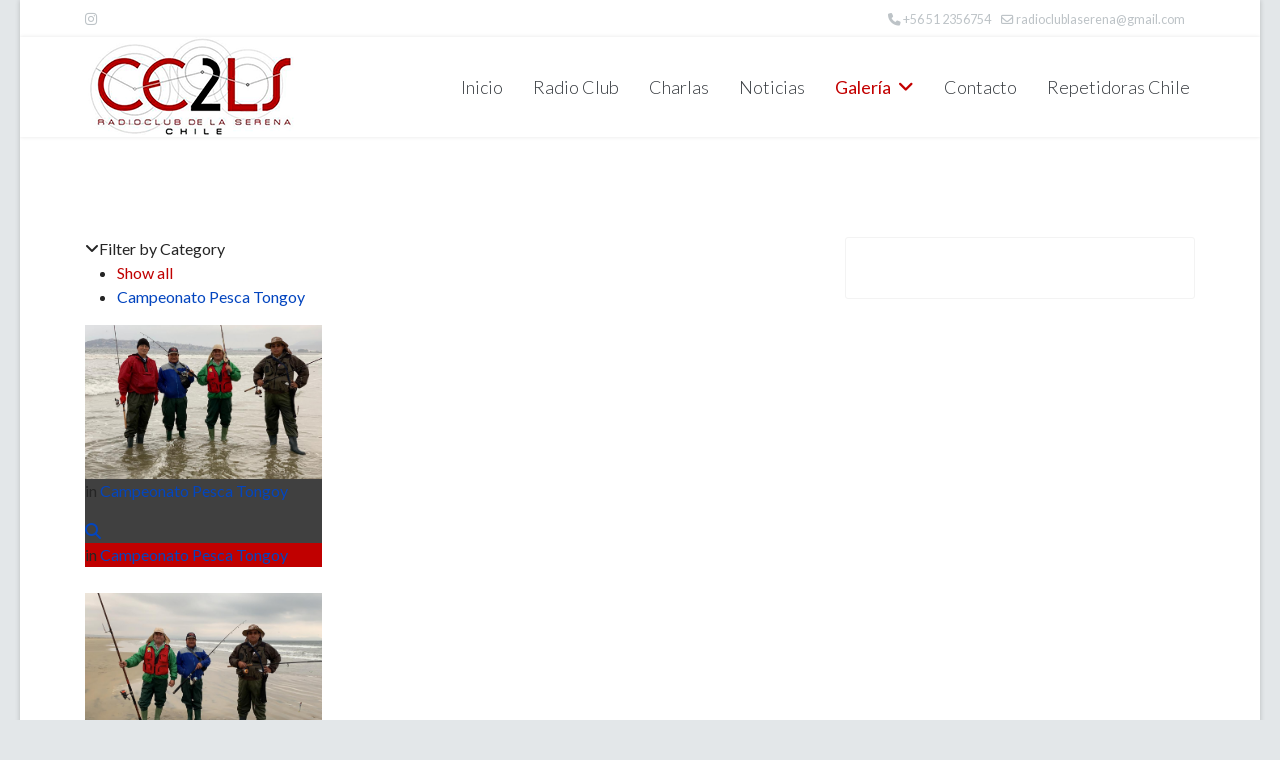

--- FILE ---
content_type: text/html; charset=utf-8
request_url: https://ce2ls.cl/index.php/galeria/campeonato-de-pesca-tongoy
body_size: 109835
content:

<!doctype html>
<html prefix="og: http://ogp.me/ns#" lang="es-es" dir="ltr">
	<head>
		
		<meta name="viewport" content="width=device-width, initial-scale=1, shrink-to-fit=no">
		<meta charset="utf-8" />
	<base href="https://ce2ls.cl/index.php/galeria/campeonato-de-pesca-tongoy" />
	<meta name="generator" content="Helix Ultimate - The Most Popular Joomla! Template Framework." />
	<title>Campeonato de pesca Tongoy</title>
	<link href="/templates/shaper_helixultimate/images/favicon.ico" rel="shortcut icon" type="image/vnd.microsoft.icon" />
	<link href="https://ce2ls.cl/index.php/component/search/?Itemid=383&amp;format=opensearch" rel="search" title="Buscar Radio Club de La Serena" type="application/opensearchdescription+xml" />
	<link href="/templates/shaper_helixultimate/favicon.ico" rel="shortcut icon" type="image/vnd.microsoft.icon" />
	<link href="https://cdnjs.cloudflare.com/ajax/libs/simple-line-icons/2.4.1/css/simple-line-icons.min.css" rel="stylesheet" />
	<link href="/components/com_k2/css/k2.css?v=2.11.20230505" rel="stylesheet" />
	<link href="/components/com_minitekwall/assets/css/masonry.css?v=3.8.0" rel="stylesheet" />
	<link href="/components/com_minitekwall/assets/lightbox/lightbox.min.css" rel="stylesheet" />
	<link href="/plugins/system/jce/css/content.css?072fbed5e6568ddd0f4ceb2daeb3088c" rel="stylesheet" />
	<link href="//fonts.googleapis.com/css?family=Lato:100,100i,200,200i,300,300i,400,400i,500,500i,600,600i,700,700i,800,800i,900,900i&display=swap" rel="stylesheet" media="none" onload="media=&quot;all&quot;" />
	<link href="//fonts.googleapis.com/css?family=Lato:100,100i,200,200i,300,300i,400,400i,500,500i,600,600i,700,700i,800,800i,900,900i&subset=latin&display=swap" rel="stylesheet" media="none" onload="media=&quot;all&quot;" />
	<link href="//fonts.googleapis.com/css?family=Montserrat:100,100i,200,200i,300,300i,400,400i,500,500i,600,600i,700,700i,800,800i,900,900i&subset=latin&display=swap" rel="stylesheet" media="none" onload="media=&quot;all&quot;" />
	<link href="/templates/shaper_helixultimate/css/bootstrap.min.css" rel="stylesheet" />
	<link href="/plugins/system/helixultimate/assets/css/system-j3.min.css" rel="stylesheet" />
	<link href="/templates/shaper_helixultimate/css/font-awesome.min.css" rel="stylesheet" />
	<link href="/templates/shaper_helixultimate/css/v4-shims.min.css" rel="stylesheet" />
	<link href="/templates/shaper_helixultimate/css/template.css" rel="stylesheet" />
	<link href="/templates/shaper_helixultimate/css/presets/default.css" rel="stylesheet" />
	<link href="/components/com_sppagebuilder/assets/css/animate.min.css" rel="stylesheet" />
	<link href="/components/com_sppagebuilder/assets/css/sppagebuilder.css" rel="stylesheet" />
	<style>

		#mnwall_container_11 a.more-results,
		#mnwall_container_11 a.mnwall-reset-btn {
			background-color: #c00000;
			border-color: #c00000;
			border-radius: 3px;
			color: #ffffff;
		}
		#mnwall_container_11 a.more-results.disabled {
			background-color: #c00000 !important;
			border-color: #c00000 !important;
			border-radius: 3px !important;
			color: #ffffff !important;
		}
		#mnwall_container_11 a.more-results.mnwall-loading {
			border-color: #c00000;
		}
		@media only screen and (min-width:1139px) 
					{
						#mnwall_iso_container_11 .mnwall-big {
							height: 480px;
						}
						#mnwall_iso_container_11 .mnwall-horizontal {
							height: 240px;
						}
						#mnwall_iso_container_11 .mnwall-vertical {
							height: 480px;
						}
						#mnwall_iso_container_11 .mnwall-small {
							height: 240px;
						}	
					}@media only screen and (min-width:939px) and (max-width:1138px) 
						{	
							#mnwall_iso_container_11 .mnwall-big {
								height: 480px;
							}
							#mnwall_iso_container_11 .mnwall-horizontal {
								height: 240px;
							}
							#mnwall_iso_container_11 .mnwall-vertical {
								height: 480px;
							}
							#mnwall_iso_container_11 .mnwall-small {
								height: 240px;
							}
							
							#mnwall_iso_container_11 .mnwall-big .mnwall-item-inner .mnwall-title a,
							#mnwall_iso_container_11 .mnwall-big .mnwall-item-inner .mnwall-title span {
								font-size: 24px;
								line-height: 28px;
							}
							#mnwall_iso_container_11 .mnwall-horizontal .mnwall-item-inner .mnwall-title a,
							#mnwall_iso_container_11 .mnwall-horizontal .mnwall-item-inner .mnwall-title span,
							#mnwall_iso_container_11 .mnwall-vertical .mnwall-item-inner .mnwall-title a,
							#mnwall_iso_container_11 .mnwall-vertical .mnwall-item-inner .mnwall-title span,
							#mnwall_iso_container_11 .mnwall-small .mnwall-item-inner .mnwall-title a,
							#mnwall_iso_container_11 .mnwall-small .mnwall-item-inner .mnwall-title span {
								font-size: 18px;
								line-height: 20px;
							}	
						}@media only screen and (min-width:719px) and (max-width:938px) 
						{ 
								#mnwall_iso_container_11 .mnwall-item {
									height: auto !important;
								} 
								#mnwall_iso_container_11 .mnwall-item-inner {
									position: static;
									padding: 4px 3px 10px !important;
									width: 100% !important;	
								}
								
							#mnwall_iso_container_11 .mnwall-item {
								width: 50.00% !important;
							}
							#mnwall_iso_container_11 .mnwall-photo-link {
								height: 240px !important;
								width: 100% !important;	
								position: relative;
								display: block;
							} 
							.mnwall-columns #mnwall_iso_container_11 .mnwall-photo-link img {
								height: 100% !important;
								width: auto;
								max-width: inherit;
								position: absolute;
								top: -9999px;
								bottom: -9999px;
								left: -9999px;
								right: -9999px;
								margin: auto;
							}	
							#mnwall_iso_container_11 .mnwall-item-inner .mnwall-title a,
							#mnwall_iso_container_11 .mnwall-item-inner .mnwall-title span {
								font-size: 19px !important;
								line-height: 28px;
							}
						}@media only screen and (min-width:719px) and (max-width:938px) 
						{			
							#mnwall_iso_container_11 .mnwall-detail-box {
								display: block !important;	
							}
						}
				@media only screen and (min-width:719px) and (max-width:938px) 
						{			
							#mnwall_iso_container_11 .mnwall-detail-box .mnwall-title {
								display: none !important;	
							}
						}
				@media only screen and (min-width:719px) and (max-width:938px) 
						{			
							#mnwall_iso_container_11 .mnwall-detail-box .mnwall-desc {
								display: none !important;	
							}
						}
				@media only screen and (min-width:719px) and (max-width:938px) 
						{			
							#mnwall_iso_container_11 .mnwall-detail-box .mnwall-date {
								display: none !important;	
							}
						}
				@media only screen and (min-width:719px) and (max-width:938px) 
						{			
							#mnwall_iso_container_11 .mnwall-detail-box .mnwall-item-category {
								display: block !important;	
							}
						}
				@media only screen and (min-width:719px) and (max-width:938px) 
						{			
							#mnwall_iso_container_11 .mnwall-detail-box .mnwall-item-location {
								display: none !important;	
							}
						}
				@media only screen and (min-width:719px) and (max-width:938px) 
						{			
							#mnwall_iso_container_11 .mnwall-detail-box .mnwall-item-author {
								display: none !important;	
							}
						}
				@media only screen and (min-width:719px) and (max-width:938px) 
						{			
							#mnwall_iso_container_11 .mnwall-detail-box .mnwall-price {
								display: none !important;	
							}
						}
				@media only screen and (min-width:719px) and (max-width:938px) 
						{			
							#mnwall_iso_container_11 .mnwall-detail-box .mnwall-hits {
								display: none !important;	
							}
						}
				@media only screen and (min-width:719px) and (max-width:938px) 
						{			
							#mnwall_iso_container_11 .mnwall-detail-box .mnwall-count {
								display: none !important;	
							}
						}
				@media only screen and (min-width:719px) and (max-width:938px) 
						{			
							#mnwall_iso_container_11 .mnwall-detail-box .mnwall-readmore {
								display: none !important;	
							}
						}
				@media only screen and (min-width:479px) and (max-width:718px) 
						{ 
								#mnwall_iso_container_11 .mnwall-item {
									height: auto !important;
								} 
								#mnwall_iso_container_11 .mnwall-item-inner {
									position: static;
									padding: 4px 3px 10px !important;
									width: 100% !important;	
								}
								
							#mnwall_iso_container_11 .mnwall-item {
								width: 50.00% !important;
							}
							#mnwall_iso_container_11 .mnwall-photo-link {
								height: 240px !important;
								width: 100% !important;	
								position: relative;
								display: block;
							}
							.mnwall-columns #mnwall_iso_container_11 .mnwall-photo-link img {
								height: 100% !important;
								width: auto;
								max-width: inherit;
								position: absolute;
								top: -9999px;
								bottom: -9999px;
								left: -9999px;
								right: -9999px;
								margin: auto;
							}	
							#mnwall_iso_container_11 .mnwall-item-inner .mnwall-title a,
							#mnwall_iso_container_11 .mnwall-item-inner .mnwall-title span {
								font-size: 19px;
								line-height: 28px;
							}
						}@media only screen and (min-width:479px) and (max-width:718px) 
						{			
							#mnwall_iso_container_11 .mnwall-detail-box {
								display: block !important;	
							}
						}
				@media only screen and (min-width:479px) and (max-width:718px) 
						{			
							#mnwall_iso_container_11 .mnwall-detail-box .mnwall-title {
								display: none !important;	
							}
						}
				@media only screen and (min-width:479px) and (max-width:718px) 
						{			
							#mnwall_iso_container_11 .mnwall-detail-box .mnwall-desc {
								display: none !important;	
							}
						}
				@media only screen and (min-width:479px) and (max-width:718px) 
						{			
							#mnwall_iso_container_11 .mnwall-detail-box .mnwall-date {
								display: none !important;	
							}
						}
				@media only screen and (min-width:479px) and (max-width:718px) 
						{			
							#mnwall_iso_container_11 .mnwall-detail-box .mnwall-item-category {
								display: block !important;	
							}
						}
				@media only screen and (min-width:479px) and (max-width:718px) 
						{			
							#mnwall_iso_container_11 .mnwall-detail-box .mnwall-item-location {
								display: none !important;	
							}
						}
				@media only screen and (min-width:479px) and (max-width:718px) 
						{			
							#mnwall_iso_container_11 .mnwall-detail-box .mnwall-item-author {
								display: none !important;	
							}
						}
				@media only screen and (min-width:479px) and (max-width:718px) 
						{			
							#mnwall_iso_container_11 .mnwall-detail-box .mnwall-price {
								display: none !important;	
							}
						}
				@media only screen and (min-width:479px) and (max-width:718px) 
						{			
							#mnwall_iso_container_11 .mnwall-detail-box .mnwall-hits {
								display: none !important;	
							}
						}
				@media only screen and (min-width:479px) and (max-width:718px) 
						{			
							#mnwall_iso_container_11 .mnwall-detail-box .mnwall-count {
								display: none !important;	
							}
						}
				@media only screen and (min-width:479px) and (max-width:718px) 
						{			
							#mnwall_iso_container_11 .mnwall-detail-box .mnwall-readmore {
								display: none !important;	
							}
						}
				@media only screen and (max-width:478px) 
						{ 
								#mnwall_iso_container_11 .mnwall-item {
									height: auto !important;
								} 
								#mnwall_iso_container_11 .mnwall-item-inner {
									position: static;
									padding: 4px 3px 10px !important;
									width: 100% !important;	
								}
								
							#mnwall_iso_container_11 .mnwall-item {
								width: 100.00% !important;
							}
							#mnwall_iso_container_11 .mnwall-photo-link {
								height: 240px !important;
								width: 100% !important;	
								position: relative;
								display: block;
							} 
							.mnwall-columns #mnwall_iso_container_11 .mnwall-photo-link img {
								height: 100% !important;
								width: auto;
								max-width: inherit;
								position: absolute;
								top: -9999px;
								bottom: -9999px;
								left: -9999px;
								right: -9999px;
								margin: auto;
							}	
							#mnwall_iso_container_11 .mnwall-item-inner .mnwall-title a,
							#mnwall_iso_container_11 .mnwall-item-inner .mnwall-title span {
								font-size: 19px;
								line-height: 28px;
							}
						}@media only screen and (max-width:478px) 
						{			
							#mnwall_iso_container_11 .mnwall-detail-box {
								display: block !important;	
							}
						}
				@media only screen and (max-width:478px) 
						{			
							#mnwall_iso_container_11 .mnwall-detail-box .mnwall-title {
								display: none !important;	
							}
						}
				@media only screen and (max-width:478px) 
						{			
							#mnwall_iso_container_11 .mnwall-detail-box .mnwall-desc {
								display: none !important;	
							}
						}
				@media only screen and (max-width:478px) 
						{			
							#mnwall_iso_container_11 .mnwall-detail-box .mnwall-date {
								display: none !important;	
							}
						}
				@media only screen and (max-width:478px) 
						{			
							#mnwall_iso_container_11 .mnwall-detail-box .mnwall-item-category {
								display: block !important;	
							}
						}
				@media only screen and (max-width:478px) 
						{			
							#mnwall_iso_container_11 .mnwall-detail-box .mnwall-item-location {
								display: none !important;	
							}
						}
				@media only screen and (max-width:478px) 
						{			
							#mnwall_iso_container_11 .mnwall-detail-box .mnwall-item-author {
								display: none !important;	
							}
						}
				@media only screen and (max-width:478px) 
						{			
							#mnwall_iso_container_11 .mnwall-detail-box .mnwall-price {
								display: none !important;	
							}
						}
				@media only screen and (max-width:478px) 
						{			
							#mnwall_iso_container_11 .mnwall-detail-box .mnwall-hits {
								display: none !important;	
							}
						}
				@media only screen and (max-width:478px) 
						{			
							#mnwall_iso_container_11 .mnwall-detail-box .mnwall-count {
								display: none !important;	
							}
						}
				@media only screen and (max-width:478px) 
						{			
							#mnwall_iso_container_11 .mnwall-detail-box .mnwall-readmore {
								display: none !important;	
							}
						}
				
		#mnwall_container_11 .mnwall_iso_buttons a {
			border-radius: 0px;
		}
		#mnwall_container_11 .mnwall_iso_buttons a.mnw_filter_active {
			background-color: #c00000;
			border-color: #c00000;
		}
		#mnwall_container_11 .mnwall_iso_reset .btn-reset {
			border-radius: 0px;
		}
		#mnwall_container_11 .mnwall_iso_reset .btn-reset:hover,
		#mnwall_container_11 .mnwall_iso_reset .btn-reset:focus {
			background-color: #c00000;
			border-color: #c00000;	
		}
		
		#mnwall_container_11 .mnwall_iso_dropdown .dropdown-label {
			border-radius: 0px;
		}
		#mnwall_container_11 .mnwall_iso_dropdown.expanded .dropdown-label {
			border-radius: 0px 0px 0 0;
			background-color: #c00000;
			border-color: #c00000;
		}
		#mnwall_container_11 .mnwall_iso_dropdown ul li a.mnw_filter_active {
			color: #c00000;
		}
		#mnwall_container_11 .mnwall_iso_dropdown:hover .dropdown-label {
			color: #c00000;	
		}
		body{font-family: 'Lato', sans-serif;font-size: 16px;font-weight: 400;text-decoration: none;}
h1{font-family: 'Lato', sans-serif;font-size: 60px;font-weight: 300;text-decoration: none;}
h2{font-family: 'Lato', sans-serif;font-size: 48px;font-weight: 300;text-decoration: none;}
h3{font-family: 'Lato', sans-serif;font-size: 36px;font-weight: 300;text-decoration: none;}
h4{font-family: 'Lato', sans-serif;font-size: 24px;font-weight: 300;text-decoration: none;}
h5{font-family: 'Lato', sans-serif;font-size: 20px;font-weight: 300;text-decoration: none;}
h6{font-family: 'Lato', sans-serif;font-size: 18px;font-weight: 300;text-decoration: none;}
.sp-megamenu-parent > li > a, .sp-megamenu-parent > li > span, .sp-megamenu-parent .sp-dropdown li.sp-menu-item > a{font-family: 'Lato', sans-serif;font-size: 18px;font-weight: 300;text-decoration: none;}
.sppb-animated-number-title,.quote{font-family: 'Montserrat', sans-serif;font-size: 18px;font-weight: 400;text-decoration: none;}
.logo-image {height:100px;}.logo-image-phone {height:100px;}.logo-image {height:100px;}.logo-image-phone {height:100px;}#sp-main-body{ background-color:#FFFFFF; }#sp-footer{ background-color:#030303; }
	</style>
	<script type="application/json" class="joomla-script-options new">{"data":{"breakpoints":{"tablet":991,"mobile":480},"header":{"stickyOffset":"100"}},"csrf.token":"5d4fcb94ad7e0c078243106d07112e23","system.paths":{"root":"","base":""}}</script>
	<script src="/media/jui/js/jquery.min.js?072fbed5e6568ddd0f4ceb2daeb3088c"></script>
	<script src="/media/jui/js/jquery-noconflict.js?072fbed5e6568ddd0f4ceb2daeb3088c"></script>
	<script src="/media/jui/js/jquery-migrate.min.js?072fbed5e6568ddd0f4ceb2daeb3088c"></script>
	<script src="/media/k2/assets/js/k2.frontend.js?v=2.11.20230505&sitepath=/"></script>
	<script src="/templates/shaper_helixultimate/js/bootstrap.bundle.min.js"></script>
	<script src="/templates/shaper_helixultimate/js/main.js"></script>
	<script src="/components/com_sppagebuilder/assets/js/jquery.parallax.js"></script>
	<script src="/components/com_sppagebuilder/assets/js/sppagebuilder.js"></script>
	<script src="/media/system/js/core.js?072fbed5e6568ddd0f4ceb2daeb3088c"></script>
	<script>
template="shaper_helixultimate";
	</script>
	<script src="/components/com_minitekwall/assets/js/imagesloaded.pkgd.min.js" type="text/javascript"></script>
	<script src="/components/com_minitekwall/assets/js/isotope.pkgd.min.js" type="text/javascript"></script>
	<script src="/components/com_minitekwall/assets/js/packery-mode.pkgd.min.js" type="text/javascript"></script>
	<script src="/components/com_minitekwall/assets/js/spin.min.js" type="text/javascript"></script>
	<script src="/components/com_minitekwall/assets/lightbox/lightbox.min.js" type="text/javascript"></script>
	<script type="text/javascript">jQuery(function(){
		
			// Global variables
			var site_path = 'https://ce2ls.cl/';
			var pageLimit = '30';
			var lastPage = '0';
			var endPage = parseInt(lastPage) + 2;
			var pagination = '1';
			var filtersActive = 'yes';
			var closeFilters = 1;
			var _container = jQuery('#mnwall_container_11');
			var gridType = '98o';
			gridType = parseInt(gridType);
			var grid_type = 'columns';
			var layoutMode = 'packery';
			var hoverBox = '1';
			var sortBy = _container.attr('data-order');
			if (sortBy == 'RAND()' || sortBy == 'rand' || sortBy == 'random')
			{
				sortBy = 'index';	
			}
			sortBy = [sortBy, 'id'];
			var sortDirection = _container.attr('data-direction');
			sortDirection = (sortDirection == null) ? '' : sortDirection = sortDirection.toLowerCase();
			sortAscending = false;
			if (sortDirection == 'asc')
			{
				sortAscending = true;
			}
			else
			{
				sortAscending = false;
			}
			
		
		
			var transitionDuration = 400;
			var transitionStagger = 0;
			
			// Initialize wall	
			var _wall = jQuery('#mnwall_iso_container_11').imagesLoaded( function() 
			{
				// Instantiate isotope
				_wall.isotope({
					// General
					itemSelector: '.mnwall-item',
					layoutMode: layoutMode,
					// Vertical list
					vertical: {
						horizontalAlignment: 0
					},
					initLayout: false,
					stagger: transitionStagger,
					transitionDuration: transitionDuration,
					
			hiddenStyle: {
				opacity: 0, 
			},
			visibleStyle: {
				opacity: 1, 
			}
		
				});
			});
			
			// Initiate layout
			jQuery('.mnwall_container').show();
			_wall.isotope({
				getSortData: {
					ordering: '[data-ordering] parseInt',
					fordering: '[data-fordering] parseInt',
					hits: '[data-hits] parseInt',
					title: '[data-title]',
					id: '[data-id] parseInt',
					alias: '[data-alias]',
					date: '[data-date]',
					modified: '[data-modified]',
					start: '[data-start]',
					finish: '[data-finish]',
					category: '[data-category]',
					author: '[data-author]',
					rating: '[data-rating] parseFloat',
					comments: '[data-comments] parseInt',
					sales: '[data-sales] parseInt',
					points: '[data-points] parseInt',
					friends: '[data-friends] parseInt',
					members: '[data-members] parseInt',
					confirmed: '[data-confirmed] parseInt',
					tickets: '[data-tickets] parseInt',
					index: '[data-index] parseInt',
				},
				sortBy: sortBy,
				sortAscending: sortAscending
			});
		
			if (pagination == '4') {
				if(_container.find('.mnwall_more_results').visible() && !_container.find('.more-results').hasClass('mnwall-loading'))
				{
					infiniteWall();
				}
			}
					
		
			
			// Handle resize
			var wall_id;
			jQuery(window).resize(function(){
				
				clearTimeout(wall_id);
    			wall_id = setTimeout(doneBrowserResizing, 500);
			});
			
			function doneBrowserResizing(){
  				_wall.isotope();
			}
		
		
			
			// Hover effects
			var hoverBoxEffect = '1';
			
			// Hover box trigger
			if (hoverBox == '1') {
					
				var triggerHoverBox = function triggerHoverBox() {
								
					if (gridType == 99 || gridType == 98) {
						// Hover effects
						_container.find('.mnwall-item-inner-cont')
						.mouseenter(function(e) {        
							
							if (hoverBoxEffect == 'no') {
								jQuery(this).closest('.mnwall-item-outer-cont').find('.mnwall-hover-box').stop().addClass('hoverShow');
							}
							if (hoverBoxEffect == '1') {
								jQuery(this).closest('.mnwall-item-outer-cont').find('.mnwall-hover-box').stop().addClass('hoverFadeIn');
							}
							if (hoverBoxEffect == '2') {
								jQuery(this).closest('.mnwall-item').find('.mnwall-cover').stop().addClass('perspective');
								jQuery(this).closest('.mnwall-item-outer-cont').find('.mnwall-img-div').stop().addClass('flip flipY hoverFlipY');
							}
							if (hoverBoxEffect == '3') {
								jQuery(this).closest('.mnwall-item-outer-cont').find('.mnwall-cover').stop().addClass('perspective');
								jQuery(this).closest('.mnwall-item-outer-cont').find('.mnwall-img-div').stop().addClass('flip flipX hoverFlipX');
							}
							if (hoverBoxEffect == '4') {
								jQuery(this).closest('.mnwall-item-outer-cont').find('.mnwall-hover-box').stop().addClass('slideInRight');
							}
							if (hoverBoxEffect == '5') {
								jQuery(this).closest('.mnwall-item-outer-cont').find('.mnwall-hover-box').stop().addClass('slideInLeft');
							}
							if (hoverBoxEffect == '6') {
								jQuery(this).closest('.mnwall-item-outer-cont').find('.mnwall-hover-box').stop().addClass('slideInTop');
							}
							if (hoverBoxEffect == '7') {
								jQuery(this).closest('.mnwall-item-outer-cont').find('.mnwall-hover-box').stop().addClass('slideInBottom');
							}
							if (hoverBoxEffect == '8') {
								jQuery(this).closest('.mnwall-item-outer-cont').find('.mnwall-hover-box').stop().addClass('mnwzoomIn');
							}
											
						}).mouseleave(function (e) {   
							
							if (hoverBoxEffect == 'no') {
								jQuery(this).closest('.mnwall-item-outer-cont').find('.mnwall-hover-box').stop().removeClass('hoverShow');
							}
							if (hoverBoxEffect == '1') {
								jQuery(this).closest('.mnwall-item-outer-cont').find('.mnwall-hover-box').stop().removeClass('hoverFadeIn');
							}
							if (hoverBoxEffect == '2') {
								jQuery(this).closest('.mnwall-item-outer-cont').find('.mnwall-img-div').stop().removeClass('hoverFlipY');
							}
							if (hoverBoxEffect == '3') {
								jQuery(this).closest('.mnwall-item-outer-cont').find('.mnwall-img-div').stop().removeClass('hoverFlipX');
							}
							if (hoverBoxEffect == '4') {
								jQuery(this).closest('.mnwall-item-outer-cont').find('.mnwall-hover-box').stop().removeClass('slideInRight');
							}
							if (hoverBoxEffect == '5') {
								jQuery(this).closest('.mnwall-item-outer-cont').find('.mnwall-hover-box').stop().removeClass('slideInLeft');
							}
							if (hoverBoxEffect == '6') {
								jQuery(this).closest('.mnwall-item-outer-cont').find('.mnwall-hover-box').stop().removeClass('slideInTop');
							}
							if (hoverBoxEffect == '7') {
								jQuery(this).closest('.mnwall-item-outer-cont').find('.mnwall-hover-box').stop().removeClass('slideInBottom');
							}
							if (hoverBoxEffect == '8') {
								jQuery(this).closest('.mnwall-item-outer-cont').find('.mnwall-hover-box').stop().removeClass('mnwzoomIn');
							}
							
						});
					}
					
					if (gridType != 98 && gridType != 99) {
						// Hover effects
						_container.find('.mnwall-item')
						.mouseenter(function(e) {        
							
							if (hoverBoxEffect == 'no') {
								jQuery(this).find('.mnwall-hover-box').stop().addClass('hoverShow');
							}
							if (hoverBoxEffect == '1') {
								jQuery(this).find('.mnwall-hover-box').stop().addClass('hoverFadeIn');
							}
							if (hoverBoxEffect == '2') {
								jQuery(this).stop().addClass('perspective');
								jQuery(this).find('.mnwall-item-outer-cont').stop().addClass('flip flipY hoverFlipY');
							}
							if (hoverBoxEffect == '3') {
								jQuery(this).stop().addClass('perspective');
								jQuery(this).find('.mnwall-item-outer-cont').stop().addClass('flip flipX hoverFlipX');
							}
							if (hoverBoxEffect == '4') {
								jQuery(this).find('.mnwall-hover-box').stop().addClass('animated slideInRight');
							}
							if (hoverBoxEffect == '5') {
								jQuery(this).find('.mnwall-hover-box').stop().addClass('animated slideInLeft');
							}
							if (hoverBoxEffect == '6') {
								jQuery(this).find('.mnwall-hover-box').stop().addClass('animated slideInTop');
							}
							if (hoverBoxEffect == '7') {
								jQuery(this).find('.mnwall-hover-box').stop().addClass('animated slideInBottom');
							}
							if (hoverBoxEffect == '8') {
								jQuery(this).find('.mnwall-hover-box').stop().addClass('animated mnwzoomIn');
							}
											
						}).mouseleave(function (e) {   
							
							if (hoverBoxEffect == 'no') {

								jQuery(this).find('.mnwall-hover-box').stop().removeClass('hoverShow');
							}
							if (hoverBoxEffect == '1') {
								jQuery(this).find('.mnwall-hover-box').stop().removeClass('hoverFadeIn');
							}
							if (hoverBoxEffect == '2') {
								jQuery(this).find('.mnwall-item-outer-cont').stop().removeClass('hoverFlipY');
							}
							if (hoverBoxEffect == '3') {
								jQuery(this).find('.mnwall-item-outer-cont').stop().removeClass('hoverFlipX');
							}
							if (hoverBoxEffect == '4') {
								jQuery(this).find('.mnwall-hover-box').stop().removeClass('slideInRight');
							}
							if (hoverBoxEffect == '5') {
								jQuery(this).find('.mnwall-hover-box').stop().removeClass('slideInLeft');
							}
							if (hoverBoxEffect == '6') {
								jQuery(this).find('.mnwall-hover-box').stop().removeClass('slideInTop');
							}
							if (hoverBoxEffect == '7') {
								jQuery(this).find('.mnwall-hover-box').stop().removeClass('slideInBottom');
							}
							if (hoverBoxEffect == '8') {
								jQuery(this).find('.mnwall-hover-box').stop().removeClass('mnwzoomIn');
							}
							
						});
					}
				}
				triggerHoverBox();
			}
			
		
		
			// Filters
			var filters = {};
			jQuery('#mnwall_iso_filters_11').on( 'click', '.mnwall-filter', function(event) 
			{
				event.preventDefault();	
				
				// Show filter name in dropdown
				if (jQuery(this).parents('.mnwall_iso_dropdown').length) 
				{		
					var data_filter_attr = jQuery(this).attr('data-filter');
					if (typeof data_filter_attr !== typeof undefined && data_filter_attr !== false) {
    					if (data_filter_attr.length)
						{
							var filter_text = jQuery(this).text();
						}
						else
						{
							var filter_text = jQuery(this).closest('.mnwall_iso_dropdown').find('.dropdown-label span').attr('data-label');
						}
						jQuery(this).closest('.mnwall_iso_dropdown').find('.dropdown-label span span').text(filter_text);
					}
				}
		
				// Show reset button in pagination
				_container.find('.mnwall-reset-btn').css('display','inline-block');
						
				var $this = jQuery(this);
				// get group key
				var $buttonGroup = $this.parents('.button-group');
				var filterGroup = $buttonGroup.attr('data-filter-group');
				// set filter for group
				filters[ filterGroup ] = $this.attr('data-filter');
				// combine filters
				var filterValue = '';
				for ( var prop in filters ) {
					filterValue += filters[ prop ];
				}
				// set filter for Isotope
				_wall.isotope({ 
					filter: filterValue 
				});
				
				// Hide reset button in pagination
				if (filterValue == '')
				{
					_container.find('.mnwall-reset-btn').hide();
				}
			});
			
			// Change active class on filter buttons
			var active_Filters = function active_Filters() {
				var $activeFilters = _container.find('.button-group').each( function( i, buttonGroup ) {
					var $buttonGroup = jQuery( buttonGroup );
					$buttonGroup.on( 'click', 'a', function(event) {
						event.preventDefault();
						$buttonGroup.find('.mnw_filter_active').removeClass('mnw_filter_active');
						jQuery( this ).addClass('mnw_filter_active');
					});
				});
			};
			active_Filters();
			
			// Dropdown filter list
			var dropdown_Filters = function dropdown_Filters() {
				var $dropdownFilters = _container.find('.mnwall_iso_filters .mnwall_iso_dropdown').each( function( i, dropdownGroup ) {
					var $dropdownGroup = jQuery( dropdownGroup );
					$dropdownGroup.on( 'click', '.dropdown-label', function(event) {
						event.preventDefault();		
						if (jQuery(this).closest('.mnwall_iso_dropdown').hasClass('expanded'))
						{
							var filter_open = true;	
						}
						else
						{
							var filter_open = false;	
						}
						jQuery('.mnwall_iso_dropdown').removeClass('expanded');
						if (!filter_open)
						{
							jQuery(this).closest('.mnwall_iso_dropdown').addClass('expanded');
						}
					});
				});
				jQuery(document).mouseup(function (e)
				{
					_target = e.target;
					var $dropdowncontainer = _container.find('.mnwall_iso_dropdown');
					var $filtercontainer = _container.find('.button-group');
					var $sortingcontainer = _container.find('.sorting-group');
					
					if (closeFilters === 0)
					{
						// Close dropdown when click outside
						if ($filtercontainer.has(e.target).length === 0
							&& $sortingcontainer.has(e.target).length === 0
							&& _target.closest('div')
							&& !_target.closest('div').classList.contains('dropdown-label')
							&& $dropdowncontainer.has(e.target).length === 0
							) 
						{
							$dropdowncontainer.removeClass('expanded');
						}
					}
					else
					{
						// Close dropdown when click inside
						if (($filtercontainer.has(e.target).length === 0
							&& $sortingcontainer.has(e.target).length === 0
							&& _target.closest('div')
							&& !_target.closest('div').classList.contains('dropdown-label') 
							&& $dropdowncontainer.has(e.target).length === 0)
							|| _target.classList.contains('mnwall-filter') 
							) 
						{
							$dropdowncontainer.removeClass('expanded');
						}	
					}
				});
			};
			dropdown_Filters();
				
			// Bind sort button click
			_container.find('.sorting-group-filters').on( 'click', '.mnwall-filter', function(event) {
				event.preventDefault();
				var sortValue = jQuery(this).attr('data-sort-value');
				// Add second ordering: id
				sortValue = [sortValue, 'id'];	
				// set filter for Isotope
				_wall.isotope({ 
					sortBy: sortValue
				});
			});
		
			// Change active class on sorting filters
			_container.find('.sorting-group-filters').each( function( i, sortingGroup ) {
				var $sortingGroup = jQuery( sortingGroup );
				$sortingGroup.on( 'click', '.mnwall-filter', function() {
					$sortingGroup.find('.mnw_filter_active').removeClass('mnw_filter_active');
					jQuery( this ).addClass('mnw_filter_active');
				});
			});
			
			// Bind sorting direction button click
			_container.find('.sorting-group-direction').on( 'click', '.mnwall-filter', function(event) {
				event.preventDefault();
				var sortDirection = jQuery(this).attr('data-sort-value');
				if (sortDirection == 'asc') {
					sort_Direction = true;
				} else {
					sort_Direction = false;
				}
				// set direction
				_wall.isotope({ 
					sortAscending: sort_Direction
				});
			});
			
			// Change active class on sorting direction
			_container.find('.sorting-group-direction').each( function( i, sortingDirection ) {
				var $sortingDirection = jQuery( sortingDirection );
				$sortingDirection.on( 'click', '.mnwall-filter', function() {
					$sortingDirection.find('.mnw_filter_active').removeClass('mnw_filter_active');
					jQuery( this ).addClass('mnw_filter_active');
				});
			});
			
			// Dropdown sorting list
			var dropdown_Sortings = function dropdown_Sortings() {
				var $dropdownSortings = _container.find('.mnwall_iso_sortings .mnwall_iso_dropdown').each( function( i, dropdownSorting ) {
					var $dropdownSorting = jQuery( dropdownSorting );
					$dropdownSorting.on( 'click', '.dropdown-label', function(event) {
						event.preventDefault();
						if (jQuery(this).closest('.mnwall_iso_dropdown').hasClass('expanded'))
						{
							var sorting_open = true;	
						}
						else
						{
							var sorting_open = false;	
						}
						jQuery('.mnwall_iso_dropdown').removeClass('expanded');
						if (!sorting_open)
						{
							jQuery(this).closest('.mnwall_iso_dropdown').addClass('expanded');
						}
					});
				});
			};
			dropdown_Sortings();
			
			// Reset Filters and sortings
			function reset_filters() 
			{	
				var $resetFilters = _container.find('.button-group').each( function( i, buttonGroup ) {
					var $buttonGroup = jQuery( buttonGroup );
					$buttonGroup.find('.mnw_filter_active').removeClass('mnw_filter_active');
					$buttonGroup.find('li:first-child a').addClass('mnw_filter_active');
					
					// Reset filters
					var filterGroup = $buttonGroup.attr('data-filter-group');
					filters[ filterGroup ] = '';
					var filterValue = '';
					// set filter for Isotope
					_wall.isotope({ 
						filter: filterValue,
						sortBy: sortBy,
						sortAscending: sortAscending
					});	
					
					// Reset dropdown filters text
					_container.find('.mnwall_iso_dropdown').each( function( i, dropdownGroup ) {
						var filter_text = jQuery(dropdownGroup).find('.dropdown-label span').attr('data-label');
						jQuery(dropdownGroup).find('.dropdown-label span span').text(filter_text);
					});
					
					// Hide reset button in pagination
					_container.find('.mnwall-reset-btn').hide();	
				});
			
				// Get first item in sortBy array
				var $resetSortings = _container.find('.sorting-group-filters').each( function( i, sortingGroup ) {
					var $sortingGroup = jQuery( sortingGroup );
					$sortingGroup.find('.mnw_filter_active').removeClass('mnw_filter_active');
					$sortingGroup.find('li a[data-sort-value="'+sortBy[0]+'"]').addClass('mnw_filter_active');
				});
				var $resetSortingDirection = _container.find('.sorting-group-direction').each( function( i, sortingGroupDirection ) {
					var $sortingGroupDirection = jQuery( sortingGroupDirection );
					$sortingGroupDirection.find('.mnw_filter_active').removeClass('mnw_filter_active');
					$sortingGroupDirection.find('li a[data-sort-value="'+sortDirection+'"]').addClass('mnw_filter_active');
				});
			}
			
			jQuery('#mnwall_reset_11, #mnwall_container_11 .mnwall-reset-btn').on( 'click', '', function(event) 
			{
				reset_filters();
			});
			
		
		
			// Last page
			if (_container.find('.more-results.mnw-all').attr('data-page') == endPage) {
				_container.find('.more-results.mnw-all').addClass('disabled');
				_container.find('.more-results.mnw-all span.more-results').hide();
				_container.find('.more-results.mnw-all span.no-results').show();
				_container.find('.more-results.mnw-all img').hide();
			}
			
			// Create spinner
			var opts = {
			  lines: 9,
			  length: 4,
			  width: 3,
			  radius: 3,
			  corners: 1,
			  rotate: 0,
			  direction: 1,
			  color: '#000',
			  speed: 1,
			  trail: 52,
			  shadow: false,
			  hwaccel: false,
			  className: 'spinner',
			  zIndex: 2e9,
			  top: '50%',
			  left: '50%'
			};
			_container.find('.mas_loader').append(new Spinner(opts).spin().el);
			
		
		
			// Load more (Append) pagination
			_container.find('.more-results.mnw-all').on( 'click', function(event)
			{
				event.preventDefault();
				
				if (jQuery(this).hasClass('disabled') || jQuery(this).hasClass('mnwall-loading')) {
					return false;
				}
								
				// Find page
				var dataPage = jQuery(this).attr('data-page');
				page = parseInt(dataPage);
				new_page = page + 1;
				
				// Increment page in data-page
				jQuery(this).attr('data-page', new_page);
				
				// Show loader
				_container.find('.more-results').addClass('mnwall-loading');
				_container.find('.more-results span.more-results').hide();
				_container.find('.mnwall_append_loader').show();
						
				// Ajax request			
				jQuery.ajax({
					type: 'POST',
					url: site_path+'index.php?option=com_minitekwall&task=masonry.getContent&widget_id=11&page=' + page + '&grid=' + grid_type,
					success: function(msg) 
					{
						if (msg.length > 3) 
						{
							// Append items
							newItems = jQuery(msg).appendTo(_wall);
							newItems.css({'visibility':'hidden'});
							imagesLoaded( _wall, function() {
								newItems.css({'visibility':'visible'});
								_wall.isotope( 'appended', newItems );
								_wall.isotope('updateSortData').isotope();
							});
																													
							// Hover box trigger
							if (hoverBox == '1') {
								triggerHoverBox();
							}
							
							// Store active filters
							if (filtersActive == 'yes')
							{
								var _activeButtonCategory = _container.find('.button-group-category').find('.mnw_filter_active').attr('data-filter');
								var _activeButtonTag = _container.find('.button-group-tag').find('.mnw_filter_active').attr('data-filter');
								var _activeButtonLocation = _container.find('.button-group-location').find('.mnw_filter_active').attr('data-filter');
								var _activeButtonDate = _container.find('.button-group-date').find('.mnw_filter_active').attr('data-filter');
							}
							
							// Update filters
							jQuery.ajax({
								type: 'POST',
								url: site_path+'index.php?option=com_minitekwall&task=masonry.getFilters&widget_id=11&page=' + page + '&pagination=' + pagination,
								success: function(msg) 
								{
									if (msg.length > 3) 
									{
										// Add new filters
										_container.find('.mnwall_iso_filters').html(msg);
										
										// Restore active filters
										if (filtersActive == 'yes')
										{
											_container.find('.button-group-category').find('.mnw_filter_active').removeClass('mnw_filter_active');
											_container.find('.button-group-category').find('[data-filter=\'' + _activeButtonCategory + '\']').addClass('mnw_filter_active');
											if (undefined !== _activeButtonCategory && _activeButtonCategory.length)
											{
												var cat_text = _container.find('.button-group-category').find('[data-filter=\'' + _activeButtonCategory + '\']').text();
												_container.find('.mnwall_iso_dropdown').find('.cat-label span span').text(cat_text);
											}
											_container.find('.button-group-tag').find('.mnw_filter_active').removeClass('mnw_filter_active');
											_container.find('.button-group-tag').find('[data-filter=\'' + _activeButtonTag + '\']').addClass('mnw_filter_active');
											if (undefined !== _activeButtonTag && _activeButtonTag.length)
											{
												var tag_text = _container.find('.button-group-tag').find('[data-filter=\'' + _activeButtonTag + '\']').text();
												_container.find('.mnwall_iso_dropdown').find('.tag-label span span').text(tag_text);
											}
											_container.find('.button-group-location').find('.mnw_filter_active').removeClass('mnw_filter_active');
											_container.find('.button-group-location').find('[data-filter=\'' + _activeButtonLocation + '\']').addClass('mnw_filter_active');
											if (undefined !== _activeButtonLocation && _activeButtonLocation.length)
											{
												var location_text = _container.find('.button-group-location').find('[data-filter=\'' + _activeButtonLocation + '\']').text();
												_container.find('.mnwall_iso_dropdown').find('.location-label span span').text(location_text);
											}
											_container.find('.button-group-date').find('.mnw_filter_active').removeClass('mnw_filter_active');
											_container.find('.button-group-date').find('[data-filter=\'' + _activeButtonDate + '\']').addClass('mnw_filter_active');
											if (undefined !== _activeButtonDate && _activeButtonDate.length)
											{
												var date_text = _container.find('.button-group-date').find('[data-filter=\'' + _activeButtonDate + '\']').text();
												_container.find('.mnwall_iso_dropdown').find('.date-label span span').text(date_text);
											}
										} 
									}
									
									active_Filters();
									dropdown_Filters();					
								}
							});
							
							// Reset filters
							if (filtersActive == 'no')
							{
								reset_filters();
							}
							
							// Hide loader
							_container.find('.more-results').removeClass('mnwall-loading');
							_container.find('.more-results span.more-results').show();
							_container.find('.mnwall_append_loader').hide();
							_container.find('.more-results').blur();
							
							// Deduct remaining items number in button
							_remaining = _container.find('.mnw-total-items').text();
							remaining = parseInt(_remaining) - parseInt(pageLimit);
							_container.find('.mnw-total-items').html(remaining);
							
							// Last page
							if (_container.find('.more-results').attr('data-page') == endPage) {
								_container.find('.more-results').addClass('disabled');
								_container.find('.mnw-total-items').html('0');
								_container.find('.more-results span.more-results').hide();
								_container.find('.more-results span.no-results').show();
								_container.find('.more-results img').hide();
							}
			
						} 
						else 
						{
							_container.find('.more-results').addClass('disabled');
							_container.find('.more-results span.more-results').hide();
							_container.find('.more-results span.no-results').show();
							_container.find('.more-results img').hide();
						}
					}
				});
				
			});
			
		});</script>
<link rel="stylesheet" href="https://cdnjs.cloudflare.com/ajax/libs/font-awesome/6.4.2/css/all.min.css" integrity="sha512-z3gLpd7yknf1YoNbCzqRKc4qyor8gaKU1qmn+CShxbuBusANI9QpRohGBreCFkKxLhei6S9CQXFEbbKuqLg0DA==" crossorigin="anonymous" referrerpolicy="no-referrer" />
	</head>
	<body class="site helix-ultimate hu com_minitekwall com-minitekwall view-masonry layout-default task-none itemid-383 es-es ltr sticky-header layout-boxed offcanvas-init offcanvs-position-left">

		
		
		<div class="body-wrapper">
			<div class="body-innerwrapper">
				
	<div class="sticky-header-placeholder"></div>
<div id="sp-top-bar">
	<div class="container">
		<div class="container-inner">
			<div class="row">
				<div id="sp-top1" class="col-lg-6">
					<div class="sp-column text-center text-lg-start">
													<ul class="social-icons"><li class="social-icon-instagram"><a target="_blank" rel="noopener noreferrer" href="https://www.instagram.com/ce2ls" aria-label="Instagram"><span class="fab fa-instagram" aria-hidden="true"></span></a></li></ul>						
												
					</div>
				</div>

				<div id="sp-top2" class="col-lg-6">
					<div class="sp-column text-center text-lg-end">
						
													<ul class="sp-contact-info"><li class="sp-contact-phone"><span class="fas fa-phone" aria-hidden="true"></span> <a href="tel:+56512356754">+56 51 2356754</a></li><li class="sp-contact-email"><span class="far fa-envelope" aria-hidden="true"></span> <a href="mailto:radioclublaserena@gmail.com">radioclublaserena@gmail.com</a></li></ul>												
					</div>
				</div>
			</div>
		</div>
	</div>
</div>

<header id="sp-header">
	<div class="container">
		<div class="container-inner">
			<div class="row">
				<!-- Logo -->
				<div id="sp-logo" class="col-auto">
					<div class="sp-column">
						<a id="offcanvas-toggler" aria-label="Menu" class="offcanvas-toggler-left d-flex d-lg-none" href="#" aria-hidden="true" title="Menu"><div class="burger-icon"><span></span><span></span><span></span></div></a><div class="logo"><a href="/">
				<img class='logo-image  d-none d-lg-inline-block'
					srcset='https://ce2ls.cl/images/logo_ce2ls_encabezado1.png 1x'
					src='https://ce2ls.cl/images/logo_ce2ls_encabezado1.png'
					height='100px'
					alt='Radio Club de La Serena'
				/>
				<img class="logo-image-phone d-inline-block d-lg-none" src="https://ce2ls.cl/images/logo_ce2ls_encabezado1.png" alt="Radio Club de La Serena" /></a></div>						
					</div>
				</div>

				<!-- Menu -->
				<div id="sp-menu" class="col-auto flex-auto">
					<div class="sp-column d-flex justify-content-end align-items-center">
						<nav class="sp-megamenu-wrapper d-flex" role="navigation"><ul class="sp-megamenu-parent menu-animation-fade d-none d-lg-block"><li class="sp-menu-item"><a   href="/index.php/inicio"  >Inicio</a></li><li class="sp-menu-item"><a   href="/index.php/radio-club"  >Radio Club</a></li><li class="sp-menu-item"><a   href="/index.php/charlas" title="Charlas"  >Charlas</a></li><li class="sp-menu-item"><a   href="/index.php/noticias"  >Noticias</a></li><li class="sp-menu-item"></li><li class="sp-menu-item sp-has-child active"><a   href="/index.php/galeria"  >Galería</a><div class="sp-dropdown sp-dropdown-main sp-menu-right" style="width: 240px;"><div class="sp-dropdown-inner"><ul class="sp-dropdown-items"><li class="sp-menu-item"><a   href="/index.php/galeria/galeria-inicios"  >Galería Inicios </a></li><li class="sp-menu-item"><a   href="/index.php/galeria/visita-federachi-2019"  >Visita Federachi 2019</a></li><li class="sp-menu-item"><a   href="/index.php/galeria/eclipse-2019-zona-0"  >Eclipse 2019 zona 0</a></li><li class="sp-menu-item"><a   href="/index.php/galeria/terreno-la-paloma-2019"  >Terreno La Paloma 2019</a></li><li class="sp-menu-item"><a   href="/index.php/galeria/cena-navidad-2019"  >Cena Navidad 2019</a></li><li class="sp-menu-item"><a   href="/index.php/galeria/mantencion-rpt-el-toro-2020"  >Mantención RPT, El Toro 2020</a></li><li class="sp-menu-item"><a   href="/index.php/galeria/mantencion-rpt-digintal-2020"  >Mantención Rpt Digintal 2020</a></li><li class="sp-menu-item current-item active"><a aria-current="page"  href="/index.php/galeria/campeonato-de-pesca-tongoy"  >Campeonato de pesca Tongoy</a></li></ul></div></div></li><li class="sp-menu-item"><a   href="/index.php/contacto"  >Contacto</a></li><li class="sp-menu-item"></li><li class="sp-menu-item"><a   href="/index.php/repetidoras-chile"  >Repetidoras Chile</a></li></ul></nav>						

						<!-- Related Modules -->
						<div class="d-none d-lg-flex header-modules align-items-center">
							
													</div>

						<!-- if offcanvas position right -->
											</div>
				</div>
			</div>
		</div>
	</div>
</header>
				
<section id="sp-section-1" >

				
	
<div class="row">
	<div id="sp-title" class="col-lg-12 "><div class="sp-column "></div></div></div>
				
</section>
<section id="sp-main-body" >

										<div class="container">
					<div class="container-inner">
						
	
<div class="row">
	
<main id="sp-component" class="col-lg-8 ">
	<div class="sp-column ">
		<div id="system-message-container" aria-live="polite">
			</div>


		
		
<div 
	id="mnwall_container_11" 
	class="mnwall_container mnwall-columns  "
	data-order="date"
	data-direction="DESC"
>
	
		
		<div class="mnwall_filters_sortings">
		
				
			<div id="mnwall_iso_filters_cont_11" class="mnwall_iso_filters_cont">
				<div id="mnwall_iso_filters_11" class="mnwall_iso_filters">
					<div class="mnwall_iso_dropdown"><div class="dropdown-label cat-label"><span data-label="Filter by Category"><i class="fa fa-angle-down"></i><span>Filter by Category</span></span></div><ul class="button-group button-group-category" data-filter-group="category"><li><a href="#" data-filter="" class="mnwall-filter mnw_filter_active">Show all</a></li><li><a href="#" data-filter=".cat-Campeonato-Pesca-Tongoy" class="mnwall-filter">Campeonato Pesca Tongoy</a></li></ul></div>        
				</div>
			</div>
			
				
		</div>
	
		  	    
    <div 
		id="mnwall_iso_container_11" 
		class="mnwall_iso_container" 
		style="margin: -5px;"
	>
			
		<div 
			class="mnwall-item 
			 cat-Campeonato-Pesca-Tongoy						 tag-Tongoy tag-Campeonato-de-pesca			 date-2021-05			" 
			style="padding:5px;
			width: 33.3333%;"
							data-id="116"
						data-title="campeonato de pesca tongoy organizado por la armada de chile 1"
							data-category="campeonato-pesca-tongoy"
										data-category=""
													data-author="radio club de la serena"
													data-date="2021-05-17 15:49:06"
										data-hits="3085"
										data-ordering="8"
																data-modified="0000-00-00 00:00:00"
										data-start="2021-05-17 15:49:06"
													data-rating="0"
										data-comments="0"
																												data-index="1"
					>
		
			<div 
				class="
				mnwall-item-outer-cont 
				content-below				"
				style=" "
			>
	
				<div 
					class="mnwall-item-inner-cont"
					style="
																											"
				>
					
										
						<div class="mnwall-cover ">
							
							<div 
								class="mnwall-img-div" 
								style=" 
																										"
							>
								
								<div class="mnwall-item-img">
									
											
										<a 
											href="/index.php/component/k2/item/116-campeonato-de-pesca-tongoy-organizado-por-la-armada-de-chile-1" 
											class="mnwall-photo-link">
											<img src="https://ce2ls.cl/media/k2/items/cache/7a6fe08027b80ee08bda1ed60d73e334_L.jpg" alt="Campeonato de pesca Tongoy organizado por la Armada de Chile 1" />
										</a>
															
								</div>
								
																
																				
									<div 
										class="mnwall-hover-box" 
										style=" 
											
			transition: all 0.4s cubic-bezier(0.47, 0, 0.745, 0.715) 0s;
			-webkit-transition: all 0.4s cubic-bezier(0.47, 0, 0.745, 0.715) 0s;
			-o-transition: all 0.4s cubic-bezier(0.47, 0, 0.745, 0.715) 0s;
			-ms-transition: all 0.4s cubic-bezier(0.47, 0, 0.745, 0.715) 0s;
														background-color: rgba(0,0,0,0.75);
										"
									>
																				
										<div class="mnwall-hover-box-content light-text">
											
																						
																						
																							<div class="mnwall-item-info">
												
																											<p class="mnwall-item-category">
															<span>in </span>
															<a href="/index.php/component/k2/itemlist/category/25-campeonato-pesca-tongoy">Campeonato Pesca Tongoy</a>														</p>
																										
																										
																																									
																																		
												</div>
																																		
																						
																					
																												
																							<div class="mnwall-item-icons">
																										
																											<a href="https://ce2ls.cl/media/k2/items/cache/7a6fe08027b80ee08bda1ed60d73e334_L.jpg" class="mnwall-lightbox mnwall-item-lightbox-icon" data-lightbox="lb-11" data-title="Campeonato de pesca Tongoy organizado por la Armada de Chile 1">
															<i class="fa fa-search"></i>
														</a>
																									</div>
																						
										</div>
										
									</div>
									
																
							</div>
							
						</div>
					
						
					
										
						<div 
							class="
							mnwall-item-inner mnwall-detail-box
							light-text														title-hidden							introtext-hidden							date-hidden														location-hidden							type-hidden							author-hidden							price-hidden							hits-hidden							count-hidden							readmore-hidden														"
							style="background-color: rgba(192,0,0,1.00);"
						>
							
														
														
															<div class="mnwall-item-info">
									
																			<p class="mnwall-item-category">
											<span>in </span>
											<a href="/index.php/component/k2/itemlist/category/25-campeonato-pesca-tongoy">Campeonato Pesca Tongoy</a>										</p>
																		
																		
																											
																												
								</div>
														
														
							
														
														
														
																																			
						</div>
					
										
															
				</div>
							
			</div>
			
		</div>
	
		
		<div 
			class="mnwall-item 
			 cat-Campeonato-Pesca-Tongoy						 tag-Tongoy tag-Campeonato-de-pesca			 date-2021-05			" 
			style="padding:5px;
			width: 33.3333%;"
							data-id="115"
						data-title="campeonato de pesca tongoy organizado por la armada de chile 2"
							data-category="campeonato-pesca-tongoy"
										data-category=""
													data-author="radio club de la serena"
													data-date="2021-05-17 15:48:34"
										data-hits="2750"
										data-ordering="7"
																data-modified="0000-00-00 00:00:00"
										data-start="2021-05-17 15:48:34"
													data-rating="0"
										data-comments="0"
																												data-index="2"
					>
		
			<div 
				class="
				mnwall-item-outer-cont 
				content-below				"
				style=" "
			>
	
				<div 
					class="mnwall-item-inner-cont"
					style="
																											"
				>
					
										
						<div class="mnwall-cover ">
							
							<div 
								class="mnwall-img-div" 
								style=" 
																										"
							>
								
								<div class="mnwall-item-img">
									
											
										<a 
											href="/index.php/component/k2/item/115-campeonato-de-pesca-tongoy-organizado-por-la-armada-de-chile-2" 
											class="mnwall-photo-link">
											<img src="https://ce2ls.cl/media/k2/items/cache/45e8f4939bc3bd36e4b87ab1e324d227_L.jpg" alt="Campeonato de pesca Tongoy organizado por la Armada de Chile 2" />
										</a>
															
								</div>
								
																
																				
									<div 
										class="mnwall-hover-box" 
										style=" 
											
			transition: all 0.4s cubic-bezier(0.47, 0, 0.745, 0.715) 0s;
			-webkit-transition: all 0.4s cubic-bezier(0.47, 0, 0.745, 0.715) 0s;
			-o-transition: all 0.4s cubic-bezier(0.47, 0, 0.745, 0.715) 0s;
			-ms-transition: all 0.4s cubic-bezier(0.47, 0, 0.745, 0.715) 0s;
														background-color: rgba(0,0,0,0.75);
										"
									>
																				
										<div class="mnwall-hover-box-content light-text">
											
																						
																						
																							<div class="mnwall-item-info">
												
																											<p class="mnwall-item-category">
															<span>in </span>
															<a href="/index.php/component/k2/itemlist/category/25-campeonato-pesca-tongoy">Campeonato Pesca Tongoy</a>														</p>
																										
																										
																																									
																																		
												</div>
																																		
																						
																					
																												
																							<div class="mnwall-item-icons">
																										
																											<a href="https://ce2ls.cl/media/k2/items/cache/45e8f4939bc3bd36e4b87ab1e324d227_L.jpg" class="mnwall-lightbox mnwall-item-lightbox-icon" data-lightbox="lb-11" data-title="Campeonato de pesca Tongoy organizado por la Armada de Chile 2">
															<i class="fa fa-search"></i>
														</a>
																									</div>
																						
										</div>
										
									</div>
									
																
							</div>
							
						</div>
					
						
					
										
						<div 
							class="
							mnwall-item-inner mnwall-detail-box
							light-text														title-hidden							introtext-hidden							date-hidden														location-hidden							type-hidden							author-hidden							price-hidden							hits-hidden							count-hidden							readmore-hidden														"
							style="background-color: rgba(192,0,0,1.00);"
						>
							
														
														
															<div class="mnwall-item-info">
									
																			<p class="mnwall-item-category">
											<span>in </span>
											<a href="/index.php/component/k2/itemlist/category/25-campeonato-pesca-tongoy">Campeonato Pesca Tongoy</a>										</p>
																		
																		
																											
																												
								</div>
														
														
							
														
														
														
																																			
						</div>
					
										
															
				</div>
							
			</div>
			
		</div>
	
		
		<div 
			class="mnwall-item 
			 cat-Campeonato-Pesca-Tongoy						 tag-Tongoy tag-Campeonato-de-pesca			 date-2021-05			" 
			style="padding:5px;
			width: 33.3333%;"
							data-id="114"
						data-title="campeonato de pesca tongoy organizado por la armada de chile 3"
							data-category="campeonato-pesca-tongoy"
										data-category=""
													data-author="radio club de la serena"
													data-date="2021-05-17 15:48:04"
										data-hits="3534"
										data-ordering="6"
																data-modified="0000-00-00 00:00:00"
										data-start="2021-05-17 15:48:04"
													data-rating="0"
										data-comments="0"
																												data-index="3"
					>
		
			<div 
				class="
				mnwall-item-outer-cont 
				content-below				"
				style=" "
			>
	
				<div 
					class="mnwall-item-inner-cont"
					style="
																											"
				>
					
										
						<div class="mnwall-cover ">
							
							<div 
								class="mnwall-img-div" 
								style=" 
																										"
							>
								
								<div class="mnwall-item-img">
									
											
										<a 
											href="/index.php/component/k2/item/114-campeonato-de-pesca-tongoy-organizado-por-la-armada-de-chile-3" 
											class="mnwall-photo-link">
											<img src="https://ce2ls.cl/media/k2/items/cache/cd66a7a18d37d7e5dd969c249e9a1ecb_L.jpg" alt="Campeonato de pesca Tongoy organizado por la Armada de Chile 3" />
										</a>
															
								</div>
								
																
																				
									<div 
										class="mnwall-hover-box" 
										style=" 
											
			transition: all 0.4s cubic-bezier(0.47, 0, 0.745, 0.715) 0s;
			-webkit-transition: all 0.4s cubic-bezier(0.47, 0, 0.745, 0.715) 0s;
			-o-transition: all 0.4s cubic-bezier(0.47, 0, 0.745, 0.715) 0s;
			-ms-transition: all 0.4s cubic-bezier(0.47, 0, 0.745, 0.715) 0s;
														background-color: rgba(0,0,0,0.75);
										"
									>
																				
										<div class="mnwall-hover-box-content light-text">
											
																						
																						
																							<div class="mnwall-item-info">
												
																											<p class="mnwall-item-category">
															<span>in </span>
															<a href="/index.php/component/k2/itemlist/category/25-campeonato-pesca-tongoy">Campeonato Pesca Tongoy</a>														</p>
																										
																										
																																									
																																		
												</div>
																																		
																						
																					
																												
																							<div class="mnwall-item-icons">
																										
																											<a href="https://ce2ls.cl/media/k2/items/cache/cd66a7a18d37d7e5dd969c249e9a1ecb_L.jpg" class="mnwall-lightbox mnwall-item-lightbox-icon" data-lightbox="lb-11" data-title="Campeonato de pesca Tongoy organizado por la Armada de Chile 3">
															<i class="fa fa-search"></i>
														</a>
																									</div>
																						
										</div>
										
									</div>
									
																
							</div>
							
						</div>
					
						
					
										
						<div 
							class="
							mnwall-item-inner mnwall-detail-box
							light-text														title-hidden							introtext-hidden							date-hidden														location-hidden							type-hidden							author-hidden							price-hidden							hits-hidden							count-hidden							readmore-hidden														"
							style="background-color: rgba(192,0,0,1.00);"
						>
							
														
														
															<div class="mnwall-item-info">
									
																			<p class="mnwall-item-category">
											<span>in </span>
											<a href="/index.php/component/k2/itemlist/category/25-campeonato-pesca-tongoy">Campeonato Pesca Tongoy</a>										</p>
																		
																		
																											
																												
								</div>
														
														
							
														
														
														
																																			
						</div>
					
										
															
				</div>
							
			</div>
			
		</div>
	
		
		<div 
			class="mnwall-item 
			 cat-Campeonato-Pesca-Tongoy						 tag-Tongoy tag-Campeonato-de-pesca			 date-2021-05			" 
			style="padding:5px;
			width: 33.3333%;"
							data-id="113"
						data-title="campeonato de pesca tongoy organizado por la armada de chile 4"
							data-category="campeonato-pesca-tongoy"
										data-category=""
													data-author="radio club de la serena"
													data-date="2021-05-17 15:47:18"
										data-hits="2882"
										data-ordering="5"
																data-modified="0000-00-00 00:00:00"
										data-start="2021-05-17 15:47:18"
													data-rating="0"
										data-comments="0"
																												data-index="4"
					>
		
			<div 
				class="
				mnwall-item-outer-cont 
				content-below				"
				style=" "
			>
	
				<div 
					class="mnwall-item-inner-cont"
					style="
																											"
				>
					
										
						<div class="mnwall-cover ">
							
							<div 
								class="mnwall-img-div" 
								style=" 
																										"
							>
								
								<div class="mnwall-item-img">
									
											
										<a 
											href="/index.php/component/k2/item/113-campeonato-de-pesca-tongoy-organizado-por-la-armada-de-chile-4" 
											class="mnwall-photo-link">
											<img src="https://ce2ls.cl/media/k2/items/cache/85b62d4a27ea43297eb1ab349b6e06c6_L.jpg" alt="Campeonato de pesca Tongoy organizado por la Armada de Chile 4" />
										</a>
															
								</div>
								
																
																				
									<div 
										class="mnwall-hover-box" 
										style=" 
											
			transition: all 0.4s cubic-bezier(0.47, 0, 0.745, 0.715) 0s;
			-webkit-transition: all 0.4s cubic-bezier(0.47, 0, 0.745, 0.715) 0s;
			-o-transition: all 0.4s cubic-bezier(0.47, 0, 0.745, 0.715) 0s;
			-ms-transition: all 0.4s cubic-bezier(0.47, 0, 0.745, 0.715) 0s;
														background-color: rgba(0,0,0,0.75);
										"
									>
																				
										<div class="mnwall-hover-box-content light-text">
											
																						
																						
																							<div class="mnwall-item-info">
												
																											<p class="mnwall-item-category">
															<span>in </span>
															<a href="/index.php/component/k2/itemlist/category/25-campeonato-pesca-tongoy">Campeonato Pesca Tongoy</a>														</p>
																										
																										
																																									
																																		
												</div>
																																		
																						
																					
																												
																							<div class="mnwall-item-icons">
																										
																											<a href="https://ce2ls.cl/media/k2/items/cache/85b62d4a27ea43297eb1ab349b6e06c6_L.jpg" class="mnwall-lightbox mnwall-item-lightbox-icon" data-lightbox="lb-11" data-title="Campeonato de pesca Tongoy organizado por la Armada de Chile 4">
															<i class="fa fa-search"></i>
														</a>
																									</div>
																						
										</div>
										
									</div>
									
																
							</div>
							
						</div>
					
						
					
										
						<div 
							class="
							mnwall-item-inner mnwall-detail-box
							light-text														title-hidden							introtext-hidden							date-hidden														location-hidden							type-hidden							author-hidden							price-hidden							hits-hidden							count-hidden							readmore-hidden														"
							style="background-color: rgba(192,0,0,1.00);"
						>
							
														
														
															<div class="mnwall-item-info">
									
																			<p class="mnwall-item-category">
											<span>in </span>
											<a href="/index.php/component/k2/itemlist/category/25-campeonato-pesca-tongoy">Campeonato Pesca Tongoy</a>										</p>
																		
																		
																											
																												
								</div>
														
														
							
														
														
														
																																			
						</div>
					
										
															
				</div>
							
			</div>
			
		</div>
	
		
		<div 
			class="mnwall-item 
			 cat-Campeonato-Pesca-Tongoy						 tag-Tongoy tag-Campeonato-de-pesca			 date-2021-05			" 
			style="padding:5px;
			width: 33.3333%;"
							data-id="112"
						data-title="campeonato de pesca tongoy organizado por la armada de chile 5"
							data-category="campeonato-pesca-tongoy"
										data-category=""
													data-author="radio club de la serena"
													data-date="2021-05-17 15:46:43"
										data-hits="3007"
										data-ordering="4"
																data-modified="0000-00-00 00:00:00"
										data-start="2021-05-17 15:46:43"
													data-rating="0"
										data-comments="0"
																												data-index="5"
					>
		
			<div 
				class="
				mnwall-item-outer-cont 
				content-below				"
				style=" "
			>
	
				<div 
					class="mnwall-item-inner-cont"
					style="
																											"
				>
					
										
						<div class="mnwall-cover ">
							
							<div 
								class="mnwall-img-div" 
								style=" 
																										"
							>
								
								<div class="mnwall-item-img">
									
											
										<a 
											href="/index.php/component/k2/item/112-campeonato-de-pesca-tongoy-organizado-por-la-armada-de-chile-5" 
											class="mnwall-photo-link">
											<img src="https://ce2ls.cl/media/k2/items/cache/e7c0584255fa6f2981e510285a9e9e4f_L.jpg" alt="Campeonato de pesca Tongoy organizado por la Armada de Chile 5" />
										</a>
															
								</div>
								
																
																				
									<div 
										class="mnwall-hover-box" 
										style=" 
											
			transition: all 0.4s cubic-bezier(0.47, 0, 0.745, 0.715) 0s;
			-webkit-transition: all 0.4s cubic-bezier(0.47, 0, 0.745, 0.715) 0s;
			-o-transition: all 0.4s cubic-bezier(0.47, 0, 0.745, 0.715) 0s;
			-ms-transition: all 0.4s cubic-bezier(0.47, 0, 0.745, 0.715) 0s;
														background-color: rgba(0,0,0,0.75);
										"
									>
																				
										<div class="mnwall-hover-box-content light-text">
											
																						
																						
																							<div class="mnwall-item-info">
												
																											<p class="mnwall-item-category">
															<span>in </span>
															<a href="/index.php/component/k2/itemlist/category/25-campeonato-pesca-tongoy">Campeonato Pesca Tongoy</a>														</p>
																										
																										
																																									
																																		
												</div>
																																		
																						
																					
																												
																							<div class="mnwall-item-icons">
																										
																											<a href="https://ce2ls.cl/media/k2/items/cache/e7c0584255fa6f2981e510285a9e9e4f_L.jpg" class="mnwall-lightbox mnwall-item-lightbox-icon" data-lightbox="lb-11" data-title="Campeonato de pesca Tongoy organizado por la Armada de Chile 5">
															<i class="fa fa-search"></i>
														</a>
																									</div>
																						
										</div>
										
									</div>
									
																
							</div>
							
						</div>
					
						
					
										
						<div 
							class="
							mnwall-item-inner mnwall-detail-box
							light-text														title-hidden							introtext-hidden							date-hidden														location-hidden							type-hidden							author-hidden							price-hidden							hits-hidden							count-hidden							readmore-hidden														"
							style="background-color: rgba(192,0,0,1.00);"
						>
							
														
														
															<div class="mnwall-item-info">
									
																			<p class="mnwall-item-category">
											<span>in </span>
											<a href="/index.php/component/k2/itemlist/category/25-campeonato-pesca-tongoy">Campeonato Pesca Tongoy</a>										</p>
																		
																		
																											
																												
								</div>
														
														
							
														
														
														
																																			
						</div>
					
										
															
				</div>
							
			</div>
			
		</div>
	
		
		<div 
			class="mnwall-item 
			 cat-Campeonato-Pesca-Tongoy						 tag-Tongoy tag-Campeonato-de-pesca			 date-2021-05			" 
			style="padding:5px;
			width: 33.3333%;"
							data-id="111"
						data-title="campeonato de pesca tongoy organizado por la armada de chile 6"
							data-category="campeonato-pesca-tongoy"
										data-category=""
													data-author="radio club de la serena"
													data-date="2021-05-17 15:46:09"
										data-hits="2804"
										data-ordering="3"
																data-modified="0000-00-00 00:00:00"
										data-start="2021-05-17 15:46:09"
													data-rating="0"
										data-comments="0"
																												data-index="6"
					>
		
			<div 
				class="
				mnwall-item-outer-cont 
				content-below				"
				style=" "
			>
	
				<div 
					class="mnwall-item-inner-cont"
					style="
																											"
				>
					
										
						<div class="mnwall-cover ">
							
							<div 
								class="mnwall-img-div" 
								style=" 
																										"
							>
								
								<div class="mnwall-item-img">
									
											
										<a 
											href="/index.php/component/k2/item/111-campeonato-de-pesca-tongoy-organizado-por-la-armada-de-chile-6" 
											class="mnwall-photo-link">
											<img src="https://ce2ls.cl/media/k2/items/cache/b8292acafd72142128a3481ac4b0abff_L.jpg" alt="Campeonato de pesca Tongoy organizado por la Armada de Chile 6" />
										</a>
															
								</div>
								
																
																				
									<div 
										class="mnwall-hover-box" 
										style=" 
											
			transition: all 0.4s cubic-bezier(0.47, 0, 0.745, 0.715) 0s;
			-webkit-transition: all 0.4s cubic-bezier(0.47, 0, 0.745, 0.715) 0s;
			-o-transition: all 0.4s cubic-bezier(0.47, 0, 0.745, 0.715) 0s;
			-ms-transition: all 0.4s cubic-bezier(0.47, 0, 0.745, 0.715) 0s;
														background-color: rgba(0,0,0,0.75);
										"
									>
																				
										<div class="mnwall-hover-box-content light-text">
											
																						
																						
																							<div class="mnwall-item-info">
												
																											<p class="mnwall-item-category">
															<span>in </span>
															<a href="/index.php/component/k2/itemlist/category/25-campeonato-pesca-tongoy">Campeonato Pesca Tongoy</a>														</p>
																										
																										
																																									
																																		
												</div>
																																		
																						
																					
																												
																							<div class="mnwall-item-icons">
																										
																											<a href="https://ce2ls.cl/media/k2/items/cache/b8292acafd72142128a3481ac4b0abff_L.jpg" class="mnwall-lightbox mnwall-item-lightbox-icon" data-lightbox="lb-11" data-title="Campeonato de pesca Tongoy organizado por la Armada de Chile 6">
															<i class="fa fa-search"></i>
														</a>
																									</div>
																						
										</div>
										
									</div>
									
																
							</div>
							
						</div>
					
						
					
										
						<div 
							class="
							mnwall-item-inner mnwall-detail-box
							light-text														title-hidden							introtext-hidden							date-hidden														location-hidden							type-hidden							author-hidden							price-hidden							hits-hidden							count-hidden							readmore-hidden														"
							style="background-color: rgba(192,0,0,1.00);"
						>
							
														
														
															<div class="mnwall-item-info">
									
																			<p class="mnwall-item-category">
											<span>in </span>
											<a href="/index.php/component/k2/itemlist/category/25-campeonato-pesca-tongoy">Campeonato Pesca Tongoy</a>										</p>
																		
																		
																											
																												
								</div>
														
														
							
														
														
														
																																			
						</div>
					
										
															
				</div>
							
			</div>
			
		</div>
	
		
		<div 
			class="mnwall-item 
			 cat-Campeonato-Pesca-Tongoy						 tag-Tongoy tag-Campeonato-de-pesca			 date-2021-05			" 
			style="padding:5px;
			width: 33.3333%;"
							data-id="110"
						data-title="campeonato de pesca tongoy organizado por la armada de chile 7"
							data-category="campeonato-pesca-tongoy"
										data-category=""
													data-author="radio club de la serena"
													data-date="2021-05-17 15:45:37"
										data-hits="2827"
										data-ordering="2"
																data-modified="0000-00-00 00:00:00"
										data-start="2021-05-17 15:45:37"
													data-rating="0"
										data-comments="0"
																												data-index="7"
					>
		
			<div 
				class="
				mnwall-item-outer-cont 
				content-below				"
				style=" "
			>
	
				<div 
					class="mnwall-item-inner-cont"
					style="
																											"
				>
					
										
						<div class="mnwall-cover ">
							
							<div 
								class="mnwall-img-div" 
								style=" 
																										"
							>
								
								<div class="mnwall-item-img">
									
											
										<a 
											href="/index.php/component/k2/item/110-campeonato-de-pesca-tongoy-organizado-por-la-armada-de-chile-7" 
											class="mnwall-photo-link">
											<img src="https://ce2ls.cl/media/k2/items/cache/d722f2a14a84b7ad8053262f61a6106b_L.jpg" alt="Campeonato de pesca Tongoy organizado por la Armada de Chile 7" />
										</a>
															
								</div>
								
																
																				
									<div 
										class="mnwall-hover-box" 
										style=" 
											
			transition: all 0.4s cubic-bezier(0.47, 0, 0.745, 0.715) 0s;
			-webkit-transition: all 0.4s cubic-bezier(0.47, 0, 0.745, 0.715) 0s;
			-o-transition: all 0.4s cubic-bezier(0.47, 0, 0.745, 0.715) 0s;
			-ms-transition: all 0.4s cubic-bezier(0.47, 0, 0.745, 0.715) 0s;
														background-color: rgba(0,0,0,0.75);
										"
									>
																				
										<div class="mnwall-hover-box-content light-text">
											
																						
																						
																							<div class="mnwall-item-info">
												
																											<p class="mnwall-item-category">
															<span>in </span>
															<a href="/index.php/component/k2/itemlist/category/25-campeonato-pesca-tongoy">Campeonato Pesca Tongoy</a>														</p>
																										
																										
																																									
																																		
												</div>
																																		
																						
																					
																												
																							<div class="mnwall-item-icons">
																										
																											<a href="https://ce2ls.cl/media/k2/items/cache/d722f2a14a84b7ad8053262f61a6106b_L.jpg" class="mnwall-lightbox mnwall-item-lightbox-icon" data-lightbox="lb-11" data-title="Campeonato de pesca Tongoy organizado por la Armada de Chile 7">
															<i class="fa fa-search"></i>
														</a>
																									</div>
																						
										</div>
										
									</div>
									
																
							</div>
							
						</div>
					
						
					
										
						<div 
							class="
							mnwall-item-inner mnwall-detail-box
							light-text														title-hidden							introtext-hidden							date-hidden														location-hidden							type-hidden							author-hidden							price-hidden							hits-hidden							count-hidden							readmore-hidden														"
							style="background-color: rgba(192,0,0,1.00);"
						>
							
														
														
															<div class="mnwall-item-info">
									
																			<p class="mnwall-item-category">
											<span>in </span>
											<a href="/index.php/component/k2/itemlist/category/25-campeonato-pesca-tongoy">Campeonato Pesca Tongoy</a>										</p>
																		
																		
																											
																												
								</div>
														
														
							
														
														
														
																																			
						</div>
					
										
															
				</div>
							
			</div>
			
		</div>
	
		
		<div 
			class="mnwall-item 
			 cat-Campeonato-Pesca-Tongoy						 tag-Tongoy tag-Campeonato-de-pesca			 date-2021-05			" 
			style="padding:5px;
			width: 33.3333%;"
							data-id="109"
						data-title="campeonato de pesca tongoy organizado por la armada de chile 8"
							data-category="campeonato-pesca-tongoy"
										data-category=""
													data-author="radio club de la serena"
													data-date="2021-05-17 15:43:52"
										data-hits="2647"
										data-ordering="1"
																data-modified="0000-00-00 00:00:00"
										data-start="2021-05-17 15:43:52"
													data-rating="0"
										data-comments="0"
																												data-index="8"
					>
		
			<div 
				class="
				mnwall-item-outer-cont 
				content-below				"
				style=" "
			>
	
				<div 
					class="mnwall-item-inner-cont"
					style="
																											"
				>
					
										
						<div class="mnwall-cover ">
							
							<div 
								class="mnwall-img-div" 
								style=" 
																										"
							>
								
								<div class="mnwall-item-img">
									
											
										<a 
											href="/index.php/component/k2/item/109-campeonato-de-pesca-tongoy-organizado-por-la-armada-de-chile-8" 
											class="mnwall-photo-link">
											<img src="https://ce2ls.cl/media/k2/items/cache/73608782f50eb6af17bb69bdcd662692_L.jpg" alt="Campeonato de pesca Tongoy organizado por la Armada de Chile 8" />
										</a>
															
								</div>
								
																
																				
									<div 
										class="mnwall-hover-box" 
										style=" 
											
			transition: all 0.4s cubic-bezier(0.47, 0, 0.745, 0.715) 0s;
			-webkit-transition: all 0.4s cubic-bezier(0.47, 0, 0.745, 0.715) 0s;
			-o-transition: all 0.4s cubic-bezier(0.47, 0, 0.745, 0.715) 0s;
			-ms-transition: all 0.4s cubic-bezier(0.47, 0, 0.745, 0.715) 0s;
														background-color: rgba(0,0,0,0.75);
										"
									>
																				
										<div class="mnwall-hover-box-content light-text">
											
																						
																						
																							<div class="mnwall-item-info">
												
																											<p class="mnwall-item-category">
															<span>in </span>
															<a href="/index.php/component/k2/itemlist/category/25-campeonato-pesca-tongoy">Campeonato Pesca Tongoy</a>														</p>
																										
																										
																																									
																																		
												</div>
																																		
																						
																					
																												
																							<div class="mnwall-item-icons">
																										
																											<a href="https://ce2ls.cl/media/k2/items/cache/73608782f50eb6af17bb69bdcd662692_L.jpg" class="mnwall-lightbox mnwall-item-lightbox-icon" data-lightbox="lb-11" data-title="Campeonato de pesca Tongoy organizado por la Armada de Chile 8">
															<i class="fa fa-search"></i>
														</a>
																									</div>
																						
										</div>
										
									</div>
									
																
							</div>
							
						</div>
					
						
					
										
						<div 
							class="
							mnwall-item-inner mnwall-detail-box
							light-text														title-hidden							introtext-hidden							date-hidden														location-hidden							type-hidden							author-hidden							price-hidden							hits-hidden							count-hidden							readmore-hidden														"
							style="background-color: rgba(192,0,0,1.00);"
						>
							
														
														
															<div class="mnwall-item-info">
									
																			<p class="mnwall-item-category">
											<span>in </span>
											<a href="/index.php/component/k2/itemlist/category/25-campeonato-pesca-tongoy">Campeonato Pesca Tongoy</a>										</p>
																		
																		
																											
																												
								</div>
														
														
							
														
														
														
																																			
						</div>
					
										
															
				</div>
							
			</div>
			
		</div>
	
	        
    </div>
    
		
		<div class="mnwall_more_results">
			<a href="#" class="more-results mnw-all" data-page="2">
				<span class="more-results">
					Load more 
											(<span class="mnw-total-items">-22</span>)
									</span>
				<span class="no-results">No more items</span>
				<div class="mnwall_append_loader mas_loader"> </div>
			</a>
					</div>
		
	    
</div>

			</div>
</main>
<aside id="sp-right" class="col-lg-4 "><div class="sp-column "><div class="sp-module "><div class="sp-module-content"><div class="mod-sppagebuilder  sp-page-builder" data-module_id="119">
	<div class="page-content">
		<style type="text/css">.sp-page-builder .page-content #section-id-1521467777191{padding-top:40px;padding-right:0px;padding-bottom:40px;padding-left:0px;margin-top:0px;margin-right:0px;margin-bottom:0px;margin-left:0px;}#column-id-1521467777187{box-shadow:0 0 0 0 #fff;}@media (min-width:768px) and (max-width:991px) { #column-wrap-id-1521467777187{margin-top:0px;margin-right:0px;margin-bottom:30px;margin-left:0px;} }@media (max-width:767px) { #column-wrap-id-1521467777187{margin-top:0px;margin-right:0px;margin-bottom:30px;margin-left:0px;} }#column-id-1521467777188{box-shadow:0 0 0 0 #fff;}@media (min-width:768px) and (max-width:991px) { #column-wrap-id-1521467777188{margin-top:0px;margin-right:0px;margin-bottom:30px;margin-left:0px;} }@media (max-width:767px) { #column-wrap-id-1521467777188{margin-top:0px;margin-right:0px;margin-bottom:30px;margin-left:0px;} }.sp-page-builder .page-content #section-id-1533587409288{padding-top:0px;padding-right:0px;padding-bottom:0px;padding-left:0px;margin-top:0px;margin-right:0px;margin-bottom:0px;margin-left:0px;}#column-id-1533587409289{box-shadow:0 0 0 0 #fff;}#column-id-1521467777189{box-shadow:0 0 0 0 #fff;}</style>	</div>
</div>
</div></div></div></aside></div>
											</div>
				</div>
						
</section>
<footer id="sp-footer" >

						<div class="container">
				<div class="container-inner">
			
	
<div class="row">
	<div id="sp-footer1" class="col-lg-12 "><div class="sp-column "><div class="sp-module  span12"><div class="sp-module-content"><div class="mod-sppagebuilder  sp-page-builder" data-module_id="93">
	<div class="page-content">
		<div id="section-id-1521467777191" class="sppb-section  " ><div class="sppb-container-inner"><div class="sppb-row"><div class="sppb-col-md-3" id="column-wrap-id-1521467777187"><div id="column-id-1521467777187" class="sppb-column" ><div class="sppb-column-addons"><div id="sppb-addon-1600906145901" class="clearfix" ><div class="sppb-addon sppb-addon-feature sppb-text-center "><div class="sppb-addon-content"><span class="sppb-img-container"><img class="sppb-img-responsive" src="/images/2021/01/27/foot_logo.png" alt=""></span><div class="sppb-addon-text"><div style="text-align: justify;">
<p><span style="font-size: 10pt;">Somos una institución creada sobre la base de los principios, del respeto, la honorabilidad, la camaradería y la mancomunión entre sus socios, la sabiduría de sus fundadores y el espíritu de nobleza hacia quienes podemos apoyar en momentos difíciles.</span></p>
</div></div></div></div><style type="text/css">#sppb-addon-1600906145901 {
	color: rgba(238, 238, 238, 0.9333333333333333);
	box-shadow: 0 0 0 0 #ffffff;
margin:0px 0px 0px 0px;}
@media (min-width: 768px) and (max-width: 991px) {#sppb-addon-1600906145901 {margin-top: 0px;margin-right: 0px;margin-bottom: 20px;margin-left: 0px;}}@media (max-width: 767px) {#sppb-addon-1600906145901 {margin-top: 0px;margin-right: 0px;margin-bottom: 10px;margin-left: 0px;}}</style><style type="text/css">#sppb-addon-1600906145901 .sppb-addon-title {text-transform: none; }#sppb-addon-1600906145901 .sppb-addon-text {line-height: 20px;}#sppb-addon-1600906145901 .sppb-img-container {display:inline-block;}</style></div></div></div></div><div class="sppb-col-md-6" id="column-wrap-id-1521467777188"><div id="column-id-1521467777188" class="sppb-column" ><div class="sppb-column-addons"><div id="section-id-1533587409288" class="sppb-section  " ><div class="sppb-container-inner"><div class="sppb-row"><div class="sppb-col-md-6" id="column-wrap-id-1533587409289"><div id="column-id-1533587409289" class="sppb-column" ><div class="sppb-column-addons"><div id="sppb-addon-1521468612876" class="clearfix" ><div class="sppb-addon sppb-addon-header sppb-text-left"><p class="sppb-addon-title">Links de Interés</p></div><style type="text/css">#sppb-addon-1521468612876 {
	box-shadow: 0 0 0 0 #ffffff;
padding:0px 0px 0px 0px;}
#sppb-addon-1521468612876 .sppb-addon-title {
color:#ffffff;font-weight: 700;}
@media (min-width: 768px) and (max-width: 991px) {#sppb-addon-1521468612876 {margin-top: 0;margin-right: 0;margin-bottom: 20px;margin-left: 0;}}@media (max-width: 767px) {#sppb-addon-1521468612876 {margin-top: 0;margin-right: 0;margin-bottom: 10px;margin-left: 0;}}</style><style type="text/css">#sppb-addon-1521468612876 p.sppb-addon-title {margin:    ; padding: 0px 0px 0px 0px; font-weight: 700!important; }@media (min-width: 768px) and (max-width: 991px) {#sppb-addon-1521468612876 p.sppb-addon-title {margin:    ; padding:    ; }}@media (max-width: 767px) {#sppb-addon-1521468612876 p.sppb-addon-title {margin:    ; padding:    ; }}</style></div><div id="sppb-addon-1612313440057" class="clearfix" ><div class="sppb-addon sppb-addon-module "><div class="sppb-addon-content"><ul class="menu">
<li class="item-374"><a href="https://www.subtel.gob.cl/inicio-concesionario/servicios-de-telecomunicaciones/servicios-de-radio-aficionados/" target="_blank" rel="noopener noreferrer">Subsecretaría de Telecomunicaciones</a></li><li class="item-375"><a href="https://www.onemi.gov.cl/" target="_blank" rel="noopener noreferrer">Oficina Nacional de Emergencias</a></li><li class="item-376"><a href="http://www.sismologia.cl/" target="_blank" rel="noopener noreferrer">Centro Sismológico Nacional</a></li><li class="item-377"><a href="https://www.iaru-r2.org/" target="_blank" rel="noopener noreferrer">IARU</a></li><li class="item-378"><a href="https://www.amsat-ce.org/" target="_blank" rel="noopener noreferrer">Amsat-CE</a></li><li class="item-379"><a href="http://www.meteochile.gob.cl/PortalDMC-web/index.xhtml" target="_blank" rel="noopener noreferrer">Dirección Meteorológica de Chile</a></li><li class="item-380"><a href="https://earthquake.usgs.gov/earthquakes/map/?extent=21.61658,-130.16602&amp;extent=52.02546,-59.85352" target="_blank" rel="noopener noreferrer">USGS / Últimos sismos</a></li><li class="item-407 default"><a href="/index.php" >ANIVERSARIO  38  2025</a></li></ul>
</div></div><style type="text/css">#sppb-addon-1612313440057 {
	box-shadow: 0 0 0 0 #ffffff;
margin:0px 0px 30px 0px;}
@media (min-width: 768px) and (max-width: 991px) {#sppb-addon-1612313440057 {margin-top: 0px;margin-right: 0px;margin-bottom: 20px;margin-left: 0px;}}@media (max-width: 767px) {#sppb-addon-1612313440057 {margin-top: 0px;margin-right: 0px;margin-bottom: 10px;margin-left: 0px;}}</style></div></div></div></div><div class="sppb-col-md-6" id="column-wrap-id-1533587409292"><div id="column-id-1533587409292" class="sppb-column" ><div class="sppb-column-addons"><div id="sppb-addon-1601067414246" class="clearfix" ><div class="sppb-addon sppb-addon-header sppb-text-left"><p class="sppb-addon-title">Contáctenos</p></div><style type="text/css">#sppb-addon-1601067414246 {
	box-shadow: 0 0 0 0 #ffffff;
padding:0px 0px 0px 0px;}
#sppb-addon-1601067414246 .sppb-addon-title {
color:#ffffff;font-weight: 700;}
@media (min-width: 768px) and (max-width: 991px) {#sppb-addon-1601067414246 {margin-top: 0;margin-right: 0;margin-bottom: 20px;margin-left: 0;}}@media (max-width: 767px) {#sppb-addon-1601067414246 {margin-top: 0;margin-right: 0;margin-bottom: 10px;margin-left: 0;}}</style><style type="text/css">#sppb-addon-1601067414246 p.sppb-addon-title {margin:    ; padding: 0px 0px 0px 0px; font-weight: 700!important; }@media (min-width: 768px) and (max-width: 991px) {#sppb-addon-1601067414246 p.sppb-addon-title {margin:    ; padding:    ; }}@media (max-width: 767px) {#sppb-addon-1601067414246 p.sppb-addon-title {margin:    ; padding:    ; }}</style></div><div id="sppb-addon-1521473566923" class="clearfix" ><div class="sppb-addon sppb-addon-header sppb-text-left"><p class="sppb-addon-title"><span class="fa fa-address-book sppb-addon-title-icon"></span> Radio Club La Serena</p></div><style type="text/css">#sppb-addon-1521473566923 {
	box-shadow: 0 0 0 0 #ffffff;
margin:0 0 10px 0;}
#sppb-addon-1521473566923 .sppb-addon-title {
color:#ffffff;font-size:14px;line-height:14px;line-height:24px;font-weight: 700;}
@media (min-width: 768px) and (max-width: 991px) {#sppb-addon-1521473566923 {}}@media (max-width: 767px) {#sppb-addon-1521473566923 {}}</style><style type="text/css">#sppb-addon-1521473566923 p.sppb-addon-title {margin: 0px 0px 0px 0px; padding: 0px 0px 0px 0px; text-transform: none!important; font-size: 14px!important; line-height: 24px!important; font-weight: 700!important; }@media (min-width: 768px) and (max-width: 991px) {#sppb-addon-1521473566923 p.sppb-addon-title {margin:    ; padding:    ; }}@media (max-width: 767px) {#sppb-addon-1521473566923 p.sppb-addon-title {margin:    ; padding:    ; }}</style></div><div id="sppb-addon-1601066729969" class="clearfix" ><div class="sppb-addon sppb-addon-header sppb-text-left"><p class="sppb-addon-title"><span class="fa linearicons-map-marker sppb-addon-title-icon"></span> Julio Díaz Guerrero 882, La Serena, Chile</p></div><style type="text/css">#sppb-addon-1601066729969 {
	box-shadow: 0 0 0 0 #ffffff;
margin:0px 0px 10px 0px;}
#sppb-addon-1601066729969 .sppb-addon-title {
color:#ffffff;font-size:16px;line-height:16px;line-height:24px;font-weight: 300;}
@media (min-width: 768px) and (max-width: 991px) {#sppb-addon-1601066729969 {}}@media (max-width: 767px) {#sppb-addon-1601066729969 {}}</style><style type="text/css">#sppb-addon-1601066729969 p.sppb-addon-title {margin: 0px 0px 0px 0px; padding: 0px 0px 0px 0px; text-shadow: 0px 0px 0px rgba(255, 255, 255, 0);text-transform: none!important; font-size: 16px!important; line-height: 24px!important; font-weight: 300!important; }#sppb-addon-1601066729969 p.sppb-addon-title .sppb-addon-title-icon {color: #ffffff}@media (min-width: 768px) and (max-width: 991px) {#sppb-addon-1601066729969 p.sppb-addon-title {margin:    ; padding:    ; }}@media (max-width: 767px) {#sppb-addon-1601066729969 p.sppb-addon-title {margin:    ; padding:    ; }}</style></div><div id="sppb-addon-1521473566931" class="clearfix" ><div class="sppb-addon sppb-addon-header sppb-text-left"><a  href="#"><p class="sppb-addon-title"><span class="fa fa-phone sppb-addon-title-icon"></span> +56 51 2356754</p></a></div><style type="text/css">#sppb-addon-1521473566931 {
	box-shadow: 0 0 0 0 #ffffff;
margin:0px 0px 10px 0px;padding:0px 0px 0px 0px;}
#sppb-addon-1521473566931 a {
	color: #606366;
}
#sppb-addon-1521473566931 a:hover,
#sppb-addon-1521473566931 a:focus,
#sppb-addon-1521473566931 a:active {
	color: #000;
}
#sppb-addon-1521473566931 .sppb-addon-title {
color:#ffffff;font-size:16px;line-height:16px;line-height:24px;font-weight: 300;}
@media (min-width: 768px) and (max-width: 991px) {#sppb-addon-1521473566931 {margin-top: 0;margin-right: 0;margin-bottom: 20px;margin-left: 0;}}@media (max-width: 767px) {#sppb-addon-1521473566931 {margin-top: 0;margin-right: 0;margin-bottom: 10px;margin-left: 0;}}</style><style type="text/css">#sppb-addon-1521473566931 p.sppb-addon-title {margin: 0px 0px 10px 0px; padding: 0px 0px 0px 0px; text-transform: none!important; font-size: 16px!important; line-height: 24px!important; font-weight: 300!important; }@media (min-width: 768px) and (max-width: 991px) {#sppb-addon-1521473566931 p.sppb-addon-title {margin:    ; padding:    ; }}@media (max-width: 767px) {#sppb-addon-1521473566931 p.sppb-addon-title {margin:    ; padding:    ; }}</style></div><div id="sppb-addon-1521473566926" class="clearfix" ><div class="sppb-addon sppb-addon-header sppb-text-left"><a  href="mailto:radioclublaserena@gmail.com"><p class="sppb-addon-title"><span class="fa fa-envelope-o sppb-addon-title-icon"></span> radioclublaserena@gmail.com</p></a></div><style type="text/css">#sppb-addon-1521473566926 {
	box-shadow: 0 0 0 0 #ffffff;
margin:0px 0px 10px 0px;}
#sppb-addon-1521473566926 a {
	color: #606366;
}
#sppb-addon-1521473566926 a:hover,
#sppb-addon-1521473566926 a:focus,
#sppb-addon-1521473566926 a:active {
	color: #000;
}
#sppb-addon-1521473566926 .sppb-addon-title {
color:#ffffff;font-size:16px;line-height:16px;line-height:24px;font-weight: 300;}
@media (min-width: 768px) and (max-width: 991px) {#sppb-addon-1521473566926 {}}@media (max-width: 767px) {#sppb-addon-1521473566926 {}}</style><style type="text/css">#sppb-addon-1521473566926 p.sppb-addon-title {margin: 0px 0px 10px 0px; padding: 0px 0px 0px 0px; text-transform: none!important; font-size: 16px!important; line-height: 24px!important; font-weight: 300!important; }@media (min-width: 768px) and (max-width: 991px) {#sppb-addon-1521473566926 p.sppb-addon-title {margin:    ; padding:    ; }}@media (max-width: 767px) {#sppb-addon-1521473566926 p.sppb-addon-title {margin:    ; padding:    ; }}</style></div><div id="sppb-addon-1521473753153" class="clearfix" ><div class="sppb-addon sppb-addon-header sppb-text-left"><p class="sppb-addon-title"><span class="fa linearicons-calendar-full sppb-addon-title-icon"></span> Martes: 20:30 - 22:00</p></div><style type="text/css">#sppb-addon-1521473753153 {
	box-shadow: 0 0 0 0 #ffffff;
}
#sppb-addon-1521473753153 .sppb-addon-title {
color:#ffffff;font-size:16px;line-height:16px;line-height:24px;font-weight: 300;}
@media (min-width: 768px) and (max-width: 991px) {#sppb-addon-1521473753153 {}}@media (max-width: 767px) {#sppb-addon-1521473753153 {}}</style><style type="text/css">#sppb-addon-1521473753153 p.sppb-addon-title {margin: 0px 0px 4px 0px; padding: 0px 0px 0px 0px; text-shadow: 0px 0px 0px rgba(255, 255, 255, 0);text-transform: none!important; font-size: 16px!important; line-height: 24px!important; font-weight: 300!important; }#sppb-addon-1521473753153 p.sppb-addon-title .sppb-addon-title-icon {color: rgba(255, 255, 255, 0)}@media (min-width: 768px) and (max-width: 991px) {#sppb-addon-1521473753153 p.sppb-addon-title {margin:    ; padding:    ; }}@media (max-width: 767px) {#sppb-addon-1521473753153 p.sppb-addon-title {margin:    ; padding:    ; }}</style></div><div id="sppb-addon-1690750703784" class="clearfix" ><div class="sppb-addon sppb-addon-header sppb-text-left"><p class="sppb-addon-title"><span class="fa fa-angellist sppb-addon-title-icon"></span> Viernes: 19:00 - 00:00</p></div><style type="text/css">#sppb-addon-1690750703784 {
	box-shadow: 0 0 0 0 #ffffff;
}
#sppb-addon-1690750703784 .sppb-addon-title {
color:#ffffff;font-size:16px;line-height:16px;line-height:24px;font-weight: 300;}
@media (min-width: 768px) and (max-width: 991px) {#sppb-addon-1690750703784 {}}@media (max-width: 767px) {#sppb-addon-1690750703784 {}}</style><style type="text/css">#sppb-addon-1690750703784 p.sppb-addon-title {margin: 0px 0px 4px 0px; padding: 0px 0px 0px 0px; text-shadow: 0px 0px 0px rgba(255, 255, 255, 0);text-transform: none!important; font-size: 16px!important; line-height: 24px!important; font-weight: 300!important; }#sppb-addon-1690750703784 p.sppb-addon-title .sppb-addon-title-icon {color: rgba(255, 255, 255, 0)}@media (min-width: 768px) and (max-width: 991px) {#sppb-addon-1690750703784 p.sppb-addon-title {margin:    ; padding:    ; }}@media (max-width: 767px) {#sppb-addon-1690750703784 p.sppb-addon-title {margin:    ; padding:    ; }}</style></div></div></div></div></div></div></div><style type="text/css">.sp-page-builder .page-content #section-id-1521467777191{padding-top:40px;padding-right:0px;padding-bottom:40px;padding-left:0px;margin-top:0px;margin-right:0px;margin-bottom:0px;margin-left:0px;}#column-id-1521467777187{box-shadow:0 0 0 0 #fff;}@media (min-width:768px) and (max-width:991px) { #column-wrap-id-1521467777187{margin-top:0px;margin-right:0px;margin-bottom:30px;margin-left:0px;} }@media (max-width:767px) { #column-wrap-id-1521467777187{margin-top:0px;margin-right:0px;margin-bottom:30px;margin-left:0px;} }#column-id-1521467777188{box-shadow:0 0 0 0 #fff;}@media (min-width:768px) and (max-width:991px) { #column-wrap-id-1521467777188{margin-top:0px;margin-right:0px;margin-bottom:30px;margin-left:0px;} }@media (max-width:767px) { #column-wrap-id-1521467777188{margin-top:0px;margin-right:0px;margin-bottom:30px;margin-left:0px;} }.sp-page-builder .page-content #section-id-1533587409288{padding-top:0px;padding-right:0px;padding-bottom:0px;padding-left:0px;margin-top:0px;margin-right:0px;margin-bottom:0px;margin-left:0px;}#column-id-1533587409289{box-shadow:0 0 0 0 #fff;}</style></div></div></div><div class="sppb-col-md-3" id="column-wrap-id-1521467777189"><div id="column-id-1521467777189" class="sppb-column" ><div class="sppb-column-addons"><div id="sppb-addon-1533588025884" class="clearfix" ><div class="sppb-addon sppb-addon-header sppb-text-left"><p class="sppb-addon-title">Ubicación</p></div><style type="text/css">#sppb-addon-1533588025884 {
	box-shadow: 0 0 0 0 #ffffff;
padding:0px 0px 0px 0px;}
#sppb-addon-1533588025884 .sppb-addon-title {
color:#ffffff;font-weight: 700;}
@media (min-width: 768px) and (max-width: 991px) {#sppb-addon-1533588025884 {margin-top: 0;margin-right: 0;margin-bottom: 20px;margin-left: 0;}}@media (max-width: 767px) {#sppb-addon-1533588025884 {margin-top: 0;margin-right: 0;margin-bottom: 10px;margin-left: 0;}}</style><style type="text/css">#sppb-addon-1533588025884 p.sppb-addon-title {margin:    ; padding: 0px 0px 0px 0px; text-shadow: 0px 0px 0px rgba(255, 255, 255, 0);font-weight: 700!important; }@media (min-width: 768px) and (max-width: 991px) {#sppb-addon-1533588025884 p.sppb-addon-title {margin:    ; padding:    ; }}@media (max-width: 767px) {#sppb-addon-1533588025884 p.sppb-addon-title {margin:    ; padding:    ; }}</style></div><div id="sppb-addon-1601067317720" class="clearfix" ><div class="sppb-addon sppb-addon-raw-html "><div class="sppb-addon-content"><iframe src="https://www.google.com/maps/embed?pb=!1m14!1m8!1m3!1d13830.332557677093!2d-71.253001!3d-29.933901000000002!3m2!1i1024!2i768!4f13.1!3m3!1m2!1s0x0%3A0x0!2zMjnCsDU2JzAyLjEiUyA3McKwMTUnMTAuOCJX!5e0!3m2!1ses!2sus!4v1611701128747!5m2!1ses!2sus" width="100%" height="230px" frameborder="0" style="border:0;" allowfullscreen="" aria-hidden="false" tabindex="0"></iframe></div></div><style type="text/css">#sppb-addon-1601067317720 {
	box-shadow: 0 0 0 0 #ffffff;
margin:0px 0px 30px 0px;}
@media (min-width: 768px) and (max-width: 991px) {#sppb-addon-1601067317720 {margin-top: 0px;margin-right: 0px;margin-bottom: 20px;margin-left: 0px;}}@media (max-width: 767px) {#sppb-addon-1601067317720 {margin-top: 0px;margin-right: 0px;margin-bottom: 10px;margin-left: 0px;}}</style></div></div></div></div></div></div></div><style type="text/css">.sp-page-builder .page-content #section-id-1521467777191{padding-top:40px;padding-right:0px;padding-bottom:40px;padding-left:0px;margin-top:0px;margin-right:0px;margin-bottom:0px;margin-left:0px;}#column-id-1521467777187{box-shadow:0 0 0 0 #fff;}@media (min-width:768px) and (max-width:991px) { #column-wrap-id-1521467777187{margin-top:0px;margin-right:0px;margin-bottom:30px;margin-left:0px;} }@media (max-width:767px) { #column-wrap-id-1521467777187{margin-top:0px;margin-right:0px;margin-bottom:30px;margin-left:0px;} }#column-id-1521467777188{box-shadow:0 0 0 0 #fff;}@media (min-width:768px) and (max-width:991px) { #column-wrap-id-1521467777188{margin-top:0px;margin-right:0px;margin-bottom:30px;margin-left:0px;} }@media (max-width:767px) { #column-wrap-id-1521467777188{margin-top:0px;margin-right:0px;margin-bottom:30px;margin-left:0px;} }.sp-page-builder .page-content #section-id-1533587409288{padding-top:0px;padding-right:0px;padding-bottom:0px;padding-left:0px;margin-top:0px;margin-right:0px;margin-bottom:0px;margin-left:0px;}#column-id-1533587409289{box-shadow:0 0 0 0 #fff;}#column-id-1521467777189{box-shadow:0 0 0 0 #fff;}</style>	</div>
</div>
</div></div><span class="sp-copyright">Copyright © 2020 diseño AndyMcArtus. Todos los derechos reservados a <a target="_blank" href="https://ce2ls.cl">Radio Club La Serena.</a></span></div></div></div>
							</div>
			</div>
			
</footer>			</div>
		</div>

		<!-- Off Canvas Menu -->
		<div class="offcanvas-overlay"></div>
		<!-- Rendering the offcanvas style -->
		<!-- If canvas style selected then render the style -->
		<!-- otherwise (for old templates) attach the offcanvas module position -->
					<div class="offcanvas-menu">
	<div class="d-flex align-items-center p-3 pt-4">
		<a href="#" class="close-offcanvas" aria-label="Close Off-canvas">
			<div class="burger-icon">
				<span></span>
				<span></span>
				<span></span>
			</div>
		</a>
	</div>
	<div class="offcanvas-inner">
		<div class="d-flex header-modules mb-3">
							<div class="sp-module "><div class="sp-module-content"><div class="search">
	<form action="/index.php/galeria/campeonato-de-pesca-tongoy" method="post">
		<label for="mod-search-searchword0" class="hide-label">Buscar...</label> <input name="searchword" id="mod-search-searchword0" class="form-control" type="search" placeholder="Buscar...">		<input type="hidden" name="task" value="search">
		<input type="hidden" name="option" value="com_search">
		<input type="hidden" name="Itemid" value="383">
	</form>
</div>
</div></div>			
							<div class="sp-module">
<a class="sp-sign-in" href="/index.php/login-form" ><span class="far fa-user me-1" aria-hidden="true"></span><span class="signin-text d-none d-lg-inline-block">Sign In</span></a>
</div>					</div>
		
					<div class="sp-module "><div class="sp-module-content"><ul class="menu nav-pills">
<li class="item-101"><a href="/index.php/inicio" >Inicio</a></li><li class="item-103"><a href="/index.php/radio-club" >Radio Club</a></li><li class="item-402"><a href="/index.php/charlas" title="Charlas">Charlas</a></li><li class="item-105"><a href="/index.php/noticias" >Noticias</a></li><li class="item-298 active menu-deeper menu-parent"><a href="/index.php/galeria" >Galería<span class="menu-toggler"></span></a><ul class="menu-child"><li class="item-368"><a href="/index.php/galeria/galeria-inicios" >Galería Inicios </a></li><li class="item-369"><a href="/index.php/galeria/visita-federachi-2019" >Visita Federachi 2019</a></li><li class="item-382"><a href="/index.php/galeria/eclipse-2019-zona-0" >Eclipse 2019 zona 0</a></li><li class="item-370"><a href="/index.php/galeria/terreno-la-paloma-2019" >Terreno La Paloma 2019</a></li><li class="item-371"><a href="/index.php/galeria/cena-navidad-2019" >Cena Navidad 2019</a></li><li class="item-372"><a href="/index.php/galeria/mantencion-rpt-el-toro-2020" >Mantención RPT, El Toro 2020</a></li><li class="item-373"><a href="/index.php/galeria/mantencion-rpt-digintal-2020" >Mantención Rpt Digintal 2020</a></li><li class="item-383 current active"><a href="/index.php/galeria/campeonato-de-pesca-tongoy" >Campeonato de pesca Tongoy</a></li></ul></li><li class="item-107"><a href="/index.php/contacto" >Contacto</a></li><li class="item-357"><a href="/index.php/repetidoras-chile" >Repetidoras Chile</a></li></ul>
</div></div>		
		
					<div class="mb-4">
				<ul class="sp-contact-info"><li class="sp-contact-phone"><span class="fas fa-phone" aria-hidden="true"></span> <a href="tel:+56512356754">+56 51 2356754</a></li><li class="sp-contact-email"><span class="far fa-envelope" aria-hidden="true"></span> <a href="mailto:radioclublaserena@gmail.com">radioclublaserena@gmail.com</a></li></ul>			</div>
		
					<ul class="social-icons"><li class="social-icon-instagram"><a target="_blank" rel="noopener noreferrer" href="https://www.instagram.com/ce2ls" aria-label="Instagram"><span class="fab fa-instagram" aria-hidden="true"></span></a></li></ul>		
					<div class="sp-module "><div class="sp-module-content">

<div class="custom"  >
	<p><img src="/images/ce2ls_web.png" alt="ce2ls web" width="258" height="125" /></p></div>
</div></div>
				
		<!-- custom module position -->
		
	</div>
</div>				

		
		

		<!-- Go to top -->
					<a href="#" class="sp-scroll-up" aria-label="Scroll Up"><span class="fas fa-angle-up" aria-hidden="true"></span></a>
					</body>
</html>

--- FILE ---
content_type: text/css
request_url: https://ce2ls.cl/templates/shaper_helixultimate/css/presets/default.css
body_size: 4022
content:
body,.sp-preloader{background-color:#e3e7e9;color:#252525}.sp-preloader>div{background:#0345bf}.sp-preloader>div:after{background:#e3e7e9}#sp-top-bar{background:#ffffff;color:#bdc3c7}#sp-top-bar a{color:#bdc3c7}#sp-header{background:#ffffff}#sp-menu ul.social-icons a:hover,#sp-menu ul.social-icons a:focus{color:#0345bf}a{color:#0345bf}a:hover,a:focus,a:active{color:#044cd0}.tags>li{display:inline-block}.tags>li a{background:rgba(3, 69, 191, 0.1);color:#0345bf}.tags>li a:hover{background:#044cd0}.article-social-share .social-share-icon ul li a{color:#252525}.article-social-share .social-share-icon ul li a:hover,.article-social-share .social-share-icon ul li a:focus{background:#0345bf}.pager>li a{border:1px solid #ededed;color:#252525}.sp-reading-progress-bar{background-color:#0345bf}.sp-megamenu-parent>li>a{color:#34383d}.sp-megamenu-parent>li:hover>a{color:#c30000}.sp-megamenu-parent>li.active>a,.sp-megamenu-parent>li.active:hover>a{color:#c30000}.sp-megamenu-parent .sp-dropdown .sp-dropdown-inner{background:#ffffff}.sp-megamenu-parent .sp-dropdown li.sp-menu-item>a{color:#34383d}.sp-megamenu-parent .sp-dropdown li.sp-menu-item>a:hover{color:#c30000}.sp-megamenu-parent .sp-dropdown li.sp-menu-item.active>a{color:#c30000}.sp-megamenu-parent .sp-mega-group>li>a{color:#34383d}#offcanvas-toggler>.fa{color:#34383d}#offcanvas-toggler>.fa:hover,#offcanvas-toggler>.fa:focus,#offcanvas-toggler>.fa:active{color:#c30000}#offcanvas-toggler>.fas{color:#34383d}#offcanvas-toggler>.fas:hover,#offcanvas-toggler>.fas:focus,#offcanvas-toggler>.fas:active{color:#c30000}#offcanvas-toggler>.far{color:#34383d}#offcanvas-toggler>.far:hover,#offcanvas-toggler>.far:focus,#offcanvas-toggler>.far:active{color:#c30000}.offcanvas-menu{background-color:#ffffff;color:#34383d}.offcanvas-menu .offcanvas-inner a{color:#252525}.offcanvas-menu .offcanvas-inner a:hover,.offcanvas-menu .offcanvas-inner a:focus,.offcanvas-menu .offcanvas-inner a:active{color:#0345bf}.offcanvas-menu .offcanvas-inner ul.menu>li a,.offcanvas-menu .offcanvas-inner ul.menu>li span{color:#252525}.offcanvas-menu .offcanvas-inner ul.menu>li a:hover,.offcanvas-menu .offcanvas-inner ul.menu>li a:focus,.offcanvas-menu .offcanvas-inner ul.menu>li span:hover,.offcanvas-menu .offcanvas-inner ul.menu>li span:focus{color:#c30000}.offcanvas-menu .offcanvas-inner ul.menu>li.menu-parent>a>.menu-toggler,.offcanvas-menu .offcanvas-inner ul.menu>li.menu-parent>.menu-separator>.menu-toggler{color:rgba(37, 37, 37, 0.5)}.offcanvas-menu .offcanvas-inner ul.menu>li.menu-parent .menu-toggler{color:rgba(37, 37, 37, 0.5)}.offcanvas-menu .offcanvas-inner ul.menu>li li a{color:rgba(37, 37, 37, 0.8)}.btn-primary,.sppb-btn-primary{border-color:#0345bf;background-color:#0345bf}.btn-primary:hover,.sppb-btn-primary:hover{border-color:#044cd0;background-color:#044cd0}ul.social-icons>li a:hover{color:#0345bf}.sp-page-title{background:#0345bf}.layout-boxed .body-innerwrapper{background:#e3e7e9}.sp-module ul>li>a{color:#252525}.sp-module ul>li>a:hover{color:#0345bf}.sp-module .latestnews>div>a{color:#252525}.sp-module .latestnews>div>a:hover{color:#0345bf}.sp-module .tagscloud .tag-name:hover{background:#0345bf}.search .btn-toolbar button{background:#0345bf}#sp-footer,#sp-bottom{background:#ff0303;color:#606366}#sp-footer a,#sp-bottom a{color:#41bedd}#sp-footer a:hover,#sp-footer a:active,#sp-footer a:focus,#sp-bottom a:hover,#sp-bottom a:active,#sp-bottom a:focus{color:#34383d}#sp-bottom .sp-module-content .latestnews>li>a>span{color:#606366}.sp-comingsoon body{background-color:#0345bf}.pagination>li>a,.pagination>li>span{color:#252525}.pagination>li>a:hover,.pagination>li>a:focus,.pagination>li>span:hover,.pagination>li>span:focus{color:#252525}.pagination>.active>a,.pagination>.active>span{border-color:#0345bf;background-color:#0345bf}.pagination>.active>a:hover,.pagination>.active>a:focus,.pagination>.active>span:hover,.pagination>.active>span:focus{border-color:#0345bf;background-color:#0345bf}.error-code,.coming-soon-number{color:#0345bf}